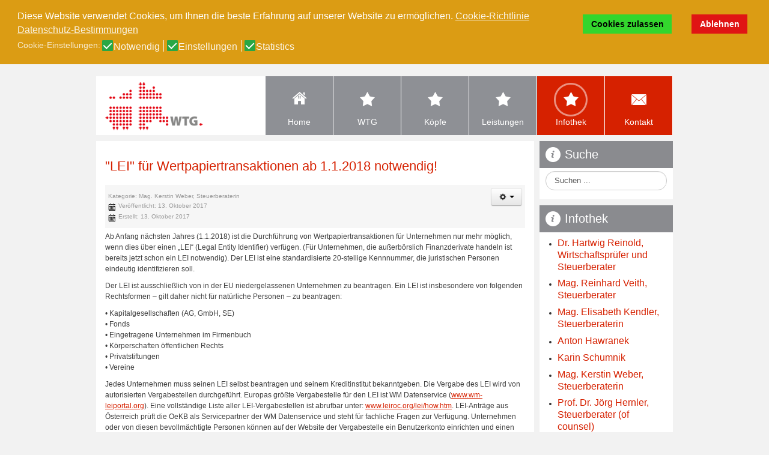

--- FILE ---
content_type: text/html; charset=utf-8
request_url: https://www.wtg.at/infothek/225-lei-f%EF%BF%BD%EF%BF%BDr-wertpapiertransaktionen-ab-1-1-2018-notwendig.html
body_size: 10455
content:
<!DOCTYPE html>
<!-- jsn_metro_pro 2.1.3 -->
<html prefix="og: http://ogp.me/ns#" lang="" dir="ltr">
<head><!--jsn_metro_pro--><!--JMG Disable Google Font 5.1.20--><!--20 js sources localized--><!--23 CSS sources localized-->
	<base href="https://www.wtg.at/infothek/225-lei-f%EF%BF%BD%EF%BF%BDr-wertpapiertransaktionen-ab-1-1-2018-notwendig.html"/>
	<meta http-equiv="content-type" content="text/html; charset=utf-8"/>
	<meta name="keywords" content="WTG Steuerberatung. Wirtschaftstreuhand, Lohnverrechnung, Buchführung, Bilanzierung, Dr. Hartwig Reinold, Mag. Reinhard Veith, ag.(FH) Rainer Kuselbauer"/>
	<meta name="author" content="Jürgen Reinold"/>
	<meta name="description" content="WTG Steuerberatung.  Lohnverrechnung, Buchführung, Bilanzierung. Schwerpunkte unserer Beratung liegen in der Rechtsformwahl, steuerliche Optimierungen, Unternehmenswertanalysen und Berechnungen, Beratung und Betreuung in Gesellschaftsrechts- und (grenzüberschreitenden) Steuerfragen, 
Arbeitsrecht, Vermögens- und Immobilienveranlagungen, Umgründungsrecht. Dr. Hartwig Reinold, Mag. Reinhard Veith, ag.(FH) Rainer Kuselbauer. Am Modenapark 10, 1030 Wien."/>
	<meta name="generator" content="Joomla! - Open Source Content Management"/>
	<title>WTG Steuerberatung,  Am Modenapark 10, 1030 Wien - &quot;LEI&quot; für Wertpapiertransaktionen ab 1.1.2018 notwendig!</title>
	<link href="/images/logos/favicon.ico" rel="shortcut icon" type="image/vnd.microsoft.icon"/>
	<link href="https://www.wtg.at/component/search/?Itemid=1047&amp;catid=225&amp;id=225&amp;format=opensearch" rel="search" title="Suchen WTG Steuerberatung,  Am Modenapark 10, 1030 Wien" type="application/opensearchdescription+xml"/>
	<link href="https://cdnjs.cloudflare.com/ajax/libs/simple-line-icons/2.4.1/css/simple-line-icons.min.css" rel="stylesheet" type="text/css"/>
	<link href="/components/com_k2/css/k2.css?v=2.15" rel="stylesheet" type="text/css"/>
	<link href="/media/com_phocadownload/css/main/phocadownload.css" rel="stylesheet" type="text/css"/>
	<link href="/media/plg_content_phocadownload/css/phocadownload.css" rel="stylesheet" type="text/css"/>
	<link href="/components/com_imageshow/assets/css/style.css" rel="stylesheet" type="text/css"/>
	<link href="/media/jui/css/bootstrap.min.css?942e91d18a884fd4c0baf30649e58739" rel="stylesheet" type="text/css"/>
	<link href="/media/jui/css/bootstrap-responsive.min.css?942e91d18a884fd4c0baf30649e58739" rel="stylesheet" type="text/css"/>
	<link href="/media/jui/css/bootstrap-extended.css?942e91d18a884fd4c0baf30649e58739" rel="stylesheet" type="text/css"/>
	<link href="/plugins/system/jsntplframework/assets/3rd-party/bootstrap/css/bootstrap-frontend.min.css" rel="stylesheet" type="text/css"/>
	<link href="/plugins/system/jsntplframework/assets/3rd-party/bootstrap/css/bootstrap-responsive-frontend.min.css" rel="stylesheet" type="text/css"/>
	<link href="/templates/system/css/system.css" rel="stylesheet" type="text/css"/>
	<link href="/templates/system/css/general.css" rel="stylesheet" type="text/css"/>
	<link href="/templates/jsn_metro_pro/css/template.css" rel="stylesheet" type="text/css"/>
	<link href="/templates/jsn_metro_pro/css/template_pro.css" rel="stylesheet" type="text/css"/>
	<link href="/templates/jsn_metro_pro/css/colors/white.css" rel="stylesheet" type="text/css"/>
	<link href="/templates/jsn_metro_pro/css/styles/custom.css" rel="stylesheet" type="text/css"/>
	<link href="/templates/jsn_metro_pro/css/layouts/jsn_mobile.css" rel="stylesheet" type="text/css"/>
	<link href="/templates/jsn_metro_pro/css/custom.css" rel="stylesheet" type="text/css"/>
	<link href="/templates/jsn_metro_pro/css/ynet.css" rel="stylesheet" type="text/css"/>
	<link href="/media/system/css/modal.css?942e91d18a884fd4c0baf30649e58739" rel="stylesheet" type="text/css"/>
	<link href="/plugins/system/gdpr/assets/css/cookieconsent.min.css" rel="stylesheet" type="text/css"/>
	<link href="/plugins/system/gdpr/assets/css/jquery.fancybox.min.css" rel="stylesheet" type="text/css"/>
	<style type="text/css">div.jsn-modulecontainer ul.menu-mainmenu ul,div.jsn-modulecontainer ul.menu-mainmenu ul li{width:205px}div.jsn-modulecontainer ul.menu-mainmenu ul ul{margin-left:206px;margin-left:205px\9 }div.jsn-modulecontainer ul.menu-mainmenu li.jsn-submenu-flipback ul ul{right:206px}#jsn-pos-toolbar div.jsn-modulecontainer ul.menu-mainmenu ul ul{margin-right:206px;margin-right:205px\9 ;margin-left:auto}div.jsn-modulecontainer ul.menu-sidemenu ul,div.jsn-modulecontainer ul.menu-sidemenu ul li{width:200px}div.jsn-modulecontainer ul.menu-sidemenu li ul{right:-201px;right:-200px\9 }body.jsn-direction-rtl div.jsn-modulecontainer ul.menu-sidemenu li ul{left:-201px;left:-200px\9 ;right:auto}div.jsn-modulecontainer ul.menu-sidemenu ul ul{margin-left:201px;margin-left:200px\9 }div.cc-window.cc-floating{max-width:24em}@media (max-width:639px){div.cc-window.cc-floating:not(.cc-center){max-width:none}}div.cc-window,span.cc-cookie-settings-toggler,span.cc-cookie-domains-toggler{font-size:16px}div.cc-revoke{font-size:16px}div.cc-settings-label,span.cc-cookie-settings-toggle{font-size:14px}div.cc-window.cc-banner{padding:1em 1.8em}div.cc-window.cc-floating{padding:2em 1.8em}input.cc-cookie-checkbox+span:before,input.cc-cookie-checkbox+span:after{border-radius:1px}div.cc-center,div.cc-floating,div.cc-checkbox-container,div.gdpr-fancybox-container div.fancybox-content,ul.cc-cookie-category-list li,fieldset.cc-service-list-title legend{border-radius:0}div.cc-window a.cc-btn,span.cc-cookie-settings-toggle{border-radius:0}</style>
	<script type="application/json" class="joomla-script-options new">{"csrf.token":"e47eb7334f9020ee2251fffcdb24075d","system.paths":{"root":"","base":""}}</script>
	<script src="/media/jui/js/jquery.min.js?942e91d18a884fd4c0baf30649e58739" type="text/javascript"></script>
	<script src="/media/jui/js/jquery-noconflict.js?942e91d18a884fd4c0baf30649e58739" type="text/javascript"></script>
	<script src="/media/jui/js/jquery-migrate.min.js?942e91d18a884fd4c0baf30649e58739" type="text/javascript"></script>
	<script src="/media/k2/assets/js/k2.frontend.js?v=2.15&sitepath=/" type="text/javascript"></script>
	<script src="/media/jui/js/bootstrap.min.js?942e91d18a884fd4c0baf30649e58739" type="text/javascript"></script>
	<script src="/media/system/js/caption.js?942e91d18a884fd4c0baf30649e58739" type="text/javascript"></script>
	<script src="/media/system/js/mootools-core.js?942e91d18a884fd4c0baf30649e58739" type="text/javascript"></script>
	<script src="/media/system/js/core.js?942e91d18a884fd4c0baf30649e58739" type="text/javascript"></script>
	<script src="/media/system/js/mootools-more.js?942e91d18a884fd4c0baf30649e58739" type="text/javascript"></script>
	<script src="/plugins/system/jsntplframework/assets/joomlashine/js/noconflict.js" type="text/javascript"></script>
	<script src="/plugins/system/jsntplframework/assets/joomlashine/js/utils.js" type="text/javascript"></script>
	<script src="/templates/jsn_metro_pro/js/jsn_template.js" type="text/javascript"></script>
	<script src="/media/system/js/modal.js?942e91d18a884fd4c0baf30649e58739" type="text/javascript"></script>
	<script src="/plugins/system/gdpr/assets/js/jquery.fancybox.min.js" type="text/javascript" defer="defer"></script>
	<script src="/plugins/system/gdpr/assets/js/cookieconsent.min.js" type="text/javascript" defer="defer"></script>
	<script src="/plugins/system/gdpr/assets/js/init.js" type="text/javascript" defer="defer"></script>
	<script type="text/javascript">jQuery(function($){$(".dropdown-toggle").dropdown();});jQuery(window).on('load',function(){new JCaption('img.caption');});JSNTemplate.initTemplate({templatePrefix:"jsn_metro_pro_",templatePath:"/templates/jsn_metro_pro",enableRTL:0,enableGotopLink:1,enableMobile:1,enableMobileMenuSticky:1,enableDesktopMenuSticky:1,responsiveLayout:["mobile"],mobileMenuEffect:"default"});jQuery(function($){SqueezeBox.initialize({});initSqueezeBox();$(document).on('subform-row-add',initSqueezeBox);function initSqueezeBox(event,container){SqueezeBox.assign($(container||document).find('a.modal').get(),{parse:'rel'});}});window.jModalClose=function(){SqueezeBox.close();};document.onreadystatechange=function(){if(document.readyState=='interactive'&&typeof tinyMCE!='undefined'&&tinyMCE){if(typeof window.jModalClose_no_tinyMCE==='undefined'){window.jModalClose_no_tinyMCE=typeof(jModalClose)=='function'?jModalClose:false;jModalClose=function(){if(window.jModalClose_no_tinyMCE)window.jModalClose_no_tinyMCE.apply(this,arguments);tinyMCE.activeEditor.windowManager.close();};}if(typeof window.SqueezeBoxClose_no_tinyMCE==='undefined'){if(typeof(SqueezeBox)=='undefined')SqueezeBox={};window.SqueezeBoxClose_no_tinyMCE=typeof(SqueezeBox.close)=='function'?SqueezeBox.close:false;SqueezeBox.close=function(){if(window.SqueezeBoxClose_no_tinyMCE)window.SqueezeBoxClose_no_tinyMCE.apply(this,arguments);tinyMCE.activeEditor.windowManager.close();};}}};var gdprConfigurationOptions={complianceType:'opt-in',cookieConsentLifetime:365,cookieConsentSamesitePolicy:'',cookieConsentSecure:0,disableFirstReload:0,blockJoomlaSessionCookie:1,blockExternalCookiesDomains:0,externalAdvancedBlockingModeCustomAttribute:'',allowedCookies:'',blockCookieDefine:1,autoAcceptOnNextPage:0,revokable:1,lawByCountry:0,checkboxLawByCountry:0,blockPrivacyPolicy:0,cacheGeolocationCountry:1,countryAcceptReloadTimeout:1000,usaCCPARegions:null,countryEnableReload:1,customHasLawCountries:[""],dismissOnScroll:0,dismissOnTimeout:0,containerSelector:'body',hideOnMobileDevices:0,autoFloatingOnMobile:0,autoFloatingOnMobileThreshold:800,autoRedirectOnDecline:0,autoRedirectOnDeclineLink:'',showReloadMsg:0,showReloadMsgText:'Voreinstellungen übernehmen und Seite neu laden...',showConsentID:0,defaultClosedToolbar:0,toolbarLayout:'basic',toolbarTheme:'block',toolbarButtonsTheme:'allow_first',revocableToolbarTheme:'basic',toolbarPosition:'bottom',toolbarCenterTheme:'compact',revokePosition:'revoke-top',toolbarPositionmentType:0,positionCenterSimpleBackdrop:0,positionCenterBlurEffect:1,preventPageScrolling:0,popupEffect:'fade',popupBackground:'#db9c14',popupText:'#ffffff',popupLink:'#ffffff',buttonBackground:'#33d62d',buttonBorder:'#33d62d',buttonText:'#000000',highlightOpacity:'100',highlightBackground:'#e01414',highlightBorder:'#e01414',highlightText:'#ffffff',highlightDismissBackground:'#333333',highlightDismissBorder:'#ffffff',highlightDismissText:'#ffffff',autocenterRevokableButton:0,hideRevokableButton:0,hideRevokableButtonOnscroll:0,customRevokableButton:0,customRevokableButtonAction:0,headerText:'Auf der Website verwendete Cookies!',messageText:'Diese Website verwendet Cookies, um Ihnen die beste Erfahrung auf unserer Website zu ermöglichen.',denyMessageEnabled:0,denyMessage:'<pre id=\"tw-target-text\" class=\"tw-data-text tw-text-large XcVN5d tw-ta\" dir=\"ltr\" data-placeholder=\"Übersetzung\"><span class=\"Y2IQFc\" lang=\"de\">Sie haben Cookies abgelehnt. Um das beste Erlebnis auf dieser Website zu gewährleisten, stimmen Sie bitte der Verwendung von Cookies zu.</span></pre>',placeholderBlockedResources:0,placeholderBlockedResourcesAction:'',placeholderBlockedResourcesText:'Sie müssen Cookies akzeptieren und die Seite neu laden, um diesen Inhalt anzuzeigen',placeholderIndividualBlockedResourcesText:'Sie müssen Cookies von {domain} akzeptieren und die Seite neu laden, um diesen Inhalt anzuzeigen',placeholderIndividualBlockedResourcesAction:0,placeholderOnpageUnlock:0,scriptsOnpageUnlock:0,autoDetectYoutubePoster:0,autoDetectYoutubePosterApikey:'AIzaSyAV_WIyYrUkFV1H8OKFYG8wIK8wVH9c82U',dismissText:'Ich habs!',allowText:'Cookies zulassen',denyText:'Ablehnen',cookiePolicyLinkText:'Cookie-Richtlinie',cookiePolicyLink:'https://holzbaumeister-kaernten.at/de/datenschutzerkl%C3%A4rung',cookiePolicyRevocableTabText:'Cookie-Richtlinie',cookiePolicyRevocableTabIcon:'text',cookiePolicyRevocableTabIconCustom:'',privacyPolicyLinkText:'Datenschutz-Bestimmungen',privacyPolicyLink:'https://holzbaumeister-kaernten.at/de/datenschutzerkl%C3%A4rung',googleCMPTemplate:0,enableGdprBulkConsent:0,displayBulkConsentDomains:0,bulkConsentDomains:[""],enableCustomScriptExecGeneric:0,customScriptExecGeneric:'',categoriesCheckboxTemplate:'cc-checkboxes-filled',toggleCookieSettings:0,toggleCookieSettingsLinkedView:0,toggleCookieSettingsButtonsArea:0,toggleCookieSettingsLinkedViewSefLink:'/component/gdpr/',toggleCookieSettingsText:'<span class="cc-cookie-settings-toggle">Settings <span class="cc-cookie-settings-toggler">&#x25EE</span></span>',toggleCookieSettingsButtonBackground:'#333333',toggleCookieSettingsButtonBorder:'#ffffff',toggleCookieSettingsButtonText:'#ffffff',showLinks:1,blankLinks:'_blank',autoOpenPrivacyPolicy:0,openAlwaysDeclined:1,cookieSettingsLabel:'Cookie-Einstellungen:',cookieSettingsDesc:'Wählen Sie aus, welche Art von Cookies Sie deaktivieren möchten, indem Sie auf die Kontrollkästchen klicken. Klicken Sie auf einen Kategorienamen, um weitere Informationen zu den verwendeten Cookies zu erhalten.',cookieCategory1Enable:1,cookieCategory1Name:'Notwendig',cookieCategory1Locked:0,cookieCategory2Enable:1,cookieCategory2Name:'Einstellungen',cookieCategory2Locked:0,cookieCategory3Enable:1,cookieCategory3Name:'Statistics',cookieCategory3Locked:0,cookieCategory4Enable:0,cookieCategory4Name:'Marketing',cookieCategory4Locked:0,cookieCategoriesDescriptions:{},alwaysReloadAfterCategoriesChange:0,preserveLockedCategories:0,declineButtonBehavior:'hard',blockCheckedCategoriesByDefault:0,reloadOnfirstDeclineall:0,trackExistingCheckboxSelectors:'',trackExistingCheckboxConsentLogsFormfields:'name,email,subject,message',allowallShowbutton:0,allowallText:'Allow all cookies',allowallButtonBackground:'#ffffff',allowallButtonBorder:'#ffffff',allowallButtonText:'#000000',allowallButtonTimingAjax:'fast',includeAcceptButton:0,includeDenyButton:0,trackConsentDate:0,execCustomScriptsOnce:1,optoutIndividualResources:0,blockIndividualResourcesServerside:0,disableSwitchersOptoutCategory:0,autoAcceptCategories:0,allowallIndividualResources:1,blockLocalStorage:0,blockSessionStorage:0,externalAdvancedBlockingModeTags:'iframe,script,img,source,link',enableCustomScriptExecCategory1:0,customScriptExecCategory1:'',enableCustomScriptExecCategory2:0,customScriptExecCategory2:'',enableCustomScriptExecCategory3:0,customScriptExecCategory3:'',enableCustomScriptExecCategory4:0,customScriptExecCategory4:'',enableCustomDeclineScriptExecCategory1:0,customScriptDeclineExecCategory1:'',enableCustomDeclineScriptExecCategory2:0,customScriptDeclineExecCategory2:'',enableCustomDeclineScriptExecCategory3:0,customScriptDeclineExecCategory3:'',enableCustomDeclineScriptExecCategory4:0,customScriptDeclineExecCategory4:'',enableCMPPreferences:0,enableGTMEventsPreferences:0,enableCMPStatistics:0,enableGTMEventsStatistics:0,enableCMPAds:0,enableUETAds:0,enableGTMEventsAds:0,debugMode:0};var gdpr_ajax_livesite='https://www.wtg.at/';var gdpr_enable_log_cookie_consent=1;var gdprUseCookieCategories=1;var gdpr_ajaxendpoint_cookie_category_desc='https://www.wtg.at/index.php?option=com_gdpr&task=user.getCookieCategoryDescription&format=raw';var gdprCookieCategoryDisabled4=1;var gdprJSessCook='81f30cf708470b974874c8a96a6bcdb2';var gdprJSessVal='91ed9obfct2h0bme7i9n4in42n';var gdprJAdminSessCook='4f208e87dbf1f6ded475ec7a7c8dea87';var gdprPropagateCategoriesSession=1;var gdprAlwaysPropagateCategoriesSession=1;var gdprAlwaysCheckCategoriesSession=0;var gdprFancyboxWidth=700;var gdprFancyboxHeight=800;var gdprCloseText='Schließen';var gdprUseFancyboxLinks=1;</script>
	<meta name="viewport" content="width=device-width, initial-scale=1.0, maximum-scale=2.0"/>

	<!-- html5.js and respond.min.js for IE less than 9 -->
	<!--[if lt IE 9]>
		<script src="http://html5shim.googlecode.com/svn/trunk/html5.js"></script>
		<script src="/plugins/system/jsntplframework/assets/3rd-party/respond/respond.min.js"></script>
	<![endif]-->

	<link rel="stylesheet" href="/templates/jsn_metro_pro/css/metrojs.css" type="text/css"/>
	<script src="/templates/jsn_metro_pro/js/metrojs.min.js" type="text/javascript"></script>
	<!-- Global site tag (gtag.js) - Google Analytics -->
<script async src="https://www.googletagmanager.com/gtag/js?id=UA-119481798-1"></script>
<script>window.dataLayer=window.dataLayer||[];function gtag(){dataLayer.push(arguments);}gtag('js',new Date());gtag('config','UA-119481798-1');</script></head>
<body id="jsn-master" class="jsn-textstyle-custom jsn-color-white jsn-direction-ltr jsn-responsive jsn-mobile jsn-joomla-30  jsn-com-content jsn-view-article jsn-itemid-1047">
	<a id="top"></a>
		<div id="jsn-page">
			<div id="jsn-header">
			<div id="jsn-header-top">
				<div id="jsn-headerright" class="pull-right">
									</div>
				<div class="clearbreak"></div>
			</div>
			<div id="jsn-header-bottom">
				<div id="jsn-header-bottom-inner">
					<div id="jsn-logo" class="pull-left">
					<a href="/index.php" title=""><img src="/images/logos/wtg_logo_200.png" alt="" id="jsn-logo-mobile"/><img src="/images/logos/wtg_logo_200.png" alt="" id="jsn-logo-desktop"/></a>					</div>
					<div id="jsn-menu">
										
													<div id="jsn-pos-mainmenu">
								<div class=" jsn-modulecontainer"><div class="jsn-modulecontainer_inner"><div class="jsn-modulecontent"><span id="jsn-menu-toggle-parent" class="jsn-menu-toggle"><i class="fa fa-navicon"></i></span>
<ul class="menu-mainmenu menu-iconmenu">
	<li class="jsn-menu-mobile-control"><span class="close-menu"><i class="fa fa-times"></i></span></li> 
	<li class="first jsn-icon-home"><a class="clearfix" href="/" title="Starten Sie hier...">
	 <i class="jsn-icon-home "></i>	<span>
		<span class="jsn-menutitle">Home</span><span class="jsn-menudescription">Starten Sie hier...</span>	</span>
</a></li><li class="parent jsn-icon-star"><a class="clearfix" href="/wtg.html" title="WTG-Die Gruppe">
	 <i class="jsn-icon-star "></i>	<span>
		<span class="jsn-menutitle">WTG</span><span class="jsn-menudescription">WTG-Die Gruppe</span>	</span>
</a><span class="jsn-menu-toggle"></span><ul><li class="first"><a class="clearfix" href="/wtg/philosophie.html">
		<span>
		<span class="jsn-menutitle">Philosophie</span>	</span>
</a></li><li class=""><a class="clearfix" href="/wtg/standort.html">
		<span>
		<span class="jsn-menutitle">Standort</span>	</span>
</a></li><li class=""><a class="clearfix" href="/wtg/impressionen.html">
		<span>
		<span class="jsn-menutitle">Impressionen</span>	</span>
</a></li><li class="last"><a class="clearfix" href="/wtg/wts-global.html">
		<span>
		<span class="jsn-menutitle">WTS Global</span>	</span>
</a></li></ul></li><li class="jsn-icon-star"><a class="clearfix" href="/köpfe.html" title="WTG-Partner">
	 <i class="jsn-icon-star "></i>	<span>
		<span class="jsn-menutitle">Köpfe</span><span class="jsn-menudescription">WTG-Partner</span>	</span>
</a></li><li class="parent jsn-icon-star"><a class="clearfix" href="/leistungen.html" title="WTG-Leistungsübersicht">
	 <i class="jsn-icon-star "></i>	<span>
		<span class="jsn-menutitle">Leistungen</span><span class="jsn-menudescription">WTG-Leistungsübersicht</span>	</span>
</a><span class="jsn-menu-toggle"></span><ul><li class="first"><a class="clearfix" href="/leistungen/branchenschwerpunkte.html">
		<span>
		<span class="jsn-menutitle">Branchenschwerpunkte</span>	</span>
</a></li><li class=""><a class="clearfix" href="/leistungen/beratungsschwerpunkte.html">
		<span>
		<span class="jsn-menutitle">Beratungsschwerpunkte</span>	</span>
</a></li><li class=""><a class="clearfix" href="/leistungen/global-expatriate-services.html">
		<span>
		<span class="jsn-menutitle">Global Expatriate Services</span>	</span>
</a></li><li class=""><a class="clearfix" href="/leistungen/private-clients-services.html">
		<span>
		<span class="jsn-menutitle">Private Clients Services</span>	</span>
</a></li><li class=""><a class="clearfix" href="/leistungen/real-estate-services.html">
		<span>
		<span class="jsn-menutitle">Real Estate Services</span>	</span>
</a></li><li class=""><a class="clearfix" href="/leistungen/international-tax-services.html">
		<span>
		<span class="jsn-menutitle">International Tax Services</span>	</span>
</a></li><li class=""><a class="clearfix" href="/leistungen/value-added-tax-services.html">
		<span>
		<span class="jsn-menutitle">Value Added Tax Services</span>	</span>
</a></li><li class="last"><a class="clearfix" href="/leistungen/interim-management.html">
		<span>
		<span class="jsn-menutitle">Interim Management</span>	</span>
</a></li></ul></li><li class="current active parent jsn-icon-star"><a class="current clearfix" href="/infothek.html" title="WTG - Infothek">
	 <i class="jsn-icon-star "></i>	<span>
		<span class="jsn-menutitle">Infothek</span><span class="jsn-menudescription">WTG - Infothek</span>	</span>
</a><span class="jsn-menu-toggle"></span><ul><li class="first"><a class="clearfix" href="/infothek/aktuelles-news.html">
		<span>
		<span class="jsn-menutitle">Aktuelles/News</span>	</span>
</a></li><li class="last"><a class="clearfix" href="/infothek/klientenrundschreiben-leitfaeden.html">
		<span>
		<span class="jsn-menutitle">Klientenrundschreiben/Leitfäden</span>	</span>
</a></li></ul></li><li class="parent jsn-icon-mail"><a class="clearfix" href="/kontakt.html" title="Kontaktinfos">
	 <i class="jsn-icon-mail "></i>	<span>
		<span class="jsn-menutitle">Kontakt</span><span class="jsn-menudescription">Kontaktinfos</span>	</span>
</a><span class="jsn-menu-toggle"></span><ul><li class="first"><a class="clearfix" href="/kontakt/kontakt.html">
		<span>
		<span class="jsn-menutitle">Kontakt</span>	</span>
</a></li><li class=""><a class="clearfix" href="/kontakt/anfahrt.html">
		<span>
		<span class="jsn-menutitle">Anfahrt</span>	</span>
</a></li><li class=""><a class="clearfix" href="/kontakt/impressum.html">
		<span>
		<span class="jsn-menutitle">Impressum</span>	</span>
</a></li><li class=""><a class="clearfix" href="/kontakt/disclaimer.html">
		<span>
		<span class="jsn-menutitle">Disclaimer</span>	</span>
</a></li><li class=""><a class="clearfix" href="/kontakt/sitemap.html">
		<span>
		<span class="jsn-menutitle">Sitemap</span>	</span>
</a></li><li class="last"><a class="clearfix" href="/kontakt/datenschutz.html">
		<span>
		<span class="jsn-menutitle">Datenschutz</span>	</span>
</a></li></ul></li></ul><div class="clearbreak"></div></div></div></div>
															</div>
												
													<span id="jsn-desktopswitch">
								<a href="#" onclick="javascript: JSNUtils.setTemplateAttribute('jsn_metro_pro_','mobile','no'); return false;"></a>
							</span>
							<span id="jsn-mobileswitch">
								<a href="#" onclick="javascript: JSNUtils.setTemplateAttribute('jsn_metro_pro_','mobile','yes'); return false;"></a>
							</span>
																</div></div>

			</div>
		</div>
		<div class="clearbreak"></div>
		<div id="jsn-body">
			<div id="jsn-body-inner">
								<div id="jsn-content" class="jsn-hasright ">
						<div id="jsn-content_inner" class="row-fluid">
							
							<div id="jsn-maincontent" class="span9 order1 ">
								<div id="jsn-maincontent_inner">
								<div id="jsn-centercol">
									<div id="jsn-centercol_inner">
													
				
										<div id="jsn-mainbody-content" class=" jsn-hasmainbody  row-fluid">
															<div id="mainbody-content-inner" class="span12 order1 ">
																<div id="jsn-mainbody">
									<div id="system-message-container">
	</div>

									<div class="item-page" itemscope itemtype="http://schema.org/Article">	
	<meta itemscope itemprop="mainEntityOfPage" itemType="https://schema.org/WebPage" itemid="https://google.com/article" content=""/>
	<meta itemprop="inLanguage" content="de-DE"/>
				<div class="page-header">
		<h2 itemprop="headline">
												<a href="/infothek/128-mag-kerstin-weber/225-lei-für-wertpapiertransaktionen-ab-1-1-2018-notwendig.html" itemprop="url"> &quot;LEI&quot; für Wertpapiertransaktionen ab 1.1.2018 notwendig!</a>
									</h2>
							</div>
			<div class="jsn-article-toolbar">
					<div class="article-info muted full-left">
				<dl class="article-info">
				<dt class="article-info-term">Details</dt>

																	<dd class="category-name">
																			Kategorie: <span itemprop="genre">Mag. Kerstin Weber, Steuerberaterin</span>											</dd>
				
									<dd class="published">
						<i class="icon-calendar"></i>
						<time datetime="2017-10-13T09:26:55+00:00" itemprop="datePublished">
							Veröffentlicht: 13. Oktober 2017						</time>
					</dd>
				
																				<dd class="create">
							<i class="icon-calendar"></i>
							<time datetime="2017-10-13T09:26:55+00:00" itemprop="dateCreated">
								Erstellt: 13. Oktober 2017							</time>
						</dd>
					
													</dl>
			</div>
											<div class="btn-group pull-right"> 
					<a class="btn dropdown-toggle" data-toggle="dropdown" href="#" role="button"> <i class="icon-cog"></i> <span class="caret"></span></a>
					<ul class="dropdown-menu">
												<li><i class="print-icon"></i><a href="/infothek/128-mag-kerstin-weber/225-lei-für-wertpapiertransaktionen-ab-1-1-2018-notwendig.html?tmpl=component&amp;print=1&amp;layout=default" title="Eintrag ausdrucken < &quot;LEI&quot; für Wertpapiertransaktionen ab 1.1.2018 notwendig! >" onclick="window.open(this.href,'win2','status=no,toolbar=no,scrollbars=yes,titlebar=no,menubar=no,resizable=yes,width=640,height=480,directories=no,location=no'); return false;" rel="nofollow">			<span class="icon-print" aria-hidden="true"></span>
		Drucken	</a> </li>
																		<li> <i class="email-icon"></i> <a href="/component/mailto/?tmpl=component&amp;template=jsn_metro_pro&amp;link=eaf82da21357573bf23c118242a8c682a8fffe7a" title="Link einem Freund via E-Mail senden" onclick="window.open(this.href,'win2','width=400,height=450,menubar=yes,resizable=yes'); return false;" rel="nofollow">			<span class="icon-envelope" aria-hidden="true"></span>
		E-Mail	</a> </li>
																	</ul>
				</div>
							<div class="clearbreak"></div>
	</div>
		
		
								<div itemprop="articleBody">
		<div id="id_59e085ed2b54e1421669169" class="text_exposed_root text_exposed">
<p>Ab Anfang nächsten Jahres (1.1.2018) ist die Durchführung von Wertpapiertransaktionen für Unternehmen nur mehr möglich, wenn dies über einen „LEI“ (Legal Entity Identifier) verfügen. (Für Unternehmen, die außerbörslich Finanzderivate handeln ist bereits jetzt schon ein LEI notwendig). Der LEI ist eine standardisierte 20-stellige Kennnummer, die juristischen Personen eindeutig identifizieren soll.</p>
<p>Der LEI ist ausschließl<span class="text_exposed_show">ich von in der EU niedergelassenen Unternehmen zu beantragen. Ein LEI ist insbesondere von folgenden Rechtsformen – gilt daher nicht für natürliche Personen – zu beantragen:</span></p>
<div class="text_exposed_show">
<p>• Kapitalgesellschaften (AG, GmbH, SE)<br/>• Fonds<br/>• Eingetragene Unternehmen im Firmenbuch<br/>• Körperschaften öffentlichen Rechts<br/>• Privatstiftungen<br/>• Vereine</p>
<p>Jedes Unternehmen muss seinen LEI selbst beantragen und seinem Kreditinstitut bekanntgeben. Die Vergabe des LEI wird von autorisierten Vergabestellen durchgeführt. Europas größte Vergabestelle für den LEI ist WM Datenservice (<a href="http://www.wm-leiportal.org/" target="_blank" rel="noopener noreferrer" data-ft="{&quot;tn&quot;:&quot;-U&quot;}" data-lynx-uri="https://l.facebook.com/l.php?u=http%3A%2F%2Fwww.wm-leiportal.org%2F&amp;h=[base64]" data-lynx-mode="hover"><span style="text-decoration: underline;">www.wm-leiportal.org</span></a>). Eine vollständige Liste aller LEI-Vergabestellen ist abrufbar unter: <a href="https://l.facebook.com/l.php?u=http%3A%2F%2Fwww.leiroc.org%2Flei%2Fhow.htm&amp;h=[base64]" target="_blank" rel="noopener noreferrer" data-ft="{&quot;tn&quot;:&quot;-U&quot;}" data-lynx-mode="hover"><span style="text-decoration: underline;">www.leiroc.org/lei/how.htm</span></a>. LEI-Anträge aus Österreich prüft die OeKB als Servicepartner der WM Datenservice und steht für fachliche Fragen zur Verfügung. Unternehmen oder von diesen bevollmächtigte Personen können auf der Website der Vergabestelle ein Benutzerkonto einrichten und einen LEI online beantragen. Die Kosten der Erstbeantragung belaufen sich auf 100,- EUR; nach einem Jahr ist ein Verlängerungsantrag zu stellen, der 80,- EUR kostet.</p>
<p>Um ab 1.1.2018 uneingeschränkt Wertpapier-Transaktionen abwickeln zu können, sollte rechtzeitig ein LEI beantragt werden. WTG verfügt bereits über einen LEI-Zugang bei einer Vergabestelle. Gerne können wir Sei bei der Beantragung einer LEI-Nummer untersützen.</p>
<p>Autorin: Mag. Kerstin Weber, <span id="cloakaef5316268a23cd68eb0e98be59a9cc4"><span id="cloak0a27e076306f84dafcc52e616d9135d6">Diese E-Mail-Adresse ist vor Spambots geschützt! Zur Anzeige muss JavaScript eingeschaltet sein!</span><script type='text/javascript'>document.getElementById('cloak0a27e076306f84dafcc52e616d9135d6').innerHTML='';var prefix='ma'+'il'+'to';var path='hr'+'ef'+'=';var addy0a27e076306f84dafcc52e616d9135d6='kerstin.weber'+'@';addy0a27e076306f84dafcc52e616d9135d6=addy0a27e076306f84dafcc52e616d9135d6+'wtg'+'.'+'at';var addy_text0a27e076306f84dafcc52e616d9135d6='<span style="text-decoration: underline;">kerstin.weber'+'@'+'wtg'+'.'+'at</span>';document.getElementById('cloak0a27e076306f84dafcc52e616d9135d6').innerHTML+='<a '+path+'\''+prefix+':'+addy0a27e076306f84dafcc52e616d9135d6+'\'>'+addy_text0a27e076306f84dafcc52e616d9135d6+'<\/a>';</script></span></p>
<p>Oktober 2017</p>
<p>&nbsp;</p>
</div>
</div> 	</div>

	
					</div>


								</div>
															</div>
												</div>


													</div>
								</div>
								</div>
							</div>

									<div id="jsn-rightsidecontent" class="span3 order2 ">
								<div id="jsn-rightsidecontent_inner">
									<div id="jsn-pos-right">
										<div class="box-2 box-white jsn-icon-info jsn-modulecontainer"><div class="jsn-modulecontainer_inner"><h3 class="jsn-moduletitle"><span class="jsn-moduleicon">Suche</span></h3><div class="jsn-modulecontent">	<div class="searchbox-2 box-white jsn-icon-info">
		<form action="/infothek.html" method="post" class="form-inline">
			<label for="mod-search-searchword" class="element-invisible">Suchen ...</label> <input name="searchword" id="mod-search-searchword" maxlength="200" class="inputbox search-query" type="text" size="20" value="Suchen ..." onblur="if (this.value=='') this.value='Suchen ...';" onfocus="if (this.value=='Suchen ...') this.value='';"/>			<input type="hidden" name="task" value="search"/>
			<input type="hidden" name="option" value="com_search"/>
			<input type="hidden" name="Itemid" value="1047"/>
		</form>
	</div>

<div class="clearbreak"></div></div></div></div><div class="box-2 box-white jsn-icon-info jsn-modulecontainer"><div class="jsn-modulecontainer_inner"><h3 class="jsn-moduletitle"><span class="jsn-moduleicon">Infothek</span></h3><div class="jsn-modulecontent"><ul class="categories-modulebox-2 box-white jsn-icon-info mod-list">
	<li> 		<h5>
		<a href="/infothek/93-dr-hartwig-reinold.html">
		Dr. Hartwig Reinold, Wirtschaftsprüfer und Steuerberater					</a>
		</h5>

					</li>
	<li> 		<h5>
		<a href="/infothek/95-mag-reinhard-veith-stb.html">
		Mag. Reinhard Veith, Steuerberater					</a>
		</h5>

					</li>
	<li> 		<h5>
		<a href="/infothek/99-mag-elisabeth-kendler-steuerberaterin.html">
		Mag. Elisabeth Kendler, Steuerberaterin					</a>
		</h5>

					</li>
	<li> 		<h5>
		<a href="/infothek/101-anton-hawranek.html">
		Anton Hawranek					</a>
		</h5>

					</li>
	<li> 		<h5>
		<a href="/infothek/122-karin-schumnik.html">
		Karin Schumnik					</a>
		</h5>

					</li>
	<li> 		<h5>
		<a href="/infothek/128-mag-kerstin-weber.html">
		Mag. Kerstin Weber, Steuerberaterin					</a>
		</h5>

					</li>
	<li> 		<h5>
		<a href="/infothek/98-prof-dr-jörg-hernler,-steuerberater-of-counsel.html">
		Prof. Dr. Jörg Hernler, Steuerberater (of counsel)					</a>
		</h5>

					</li>
</ul>
<div class="clearbreak"></div></div></div></div><div class="box-2 box-white jsn-icon-info jsn-modulecontainer"><div class="jsn-modulecontainer_inner"><h3 class="jsn-moduletitle"><span class="jsn-moduleicon">Kontakt</span></h3><div class="jsn-modulecontent">
<div class="jsn-mod-custom">
	<p><strong>WTG Steuerberatungsgesellschaft m.b.H.</strong><br/>Am Modenapark 10/7-8<strong><br/>1030 Wien<br/><strong><span id="cloak6a53b3966c35a44186377c06f06124c9">Diese E-Mail-Adresse ist vor Spambots geschützt! Zur Anzeige muss JavaScript eingeschaltet sein!</span><script type='text/javascript'>document.getElementById('cloak6a53b3966c35a44186377c06f06124c9').innerHTML='';var prefix='&#109;a'+'i&#108;'+'&#116;o';var path='hr'+'ef'+'=';var addy6a53b3966c35a44186377c06f06124c9='&#111;ff&#105;c&#101;'+'&#64;';addy6a53b3966c35a44186377c06f06124c9=addy6a53b3966c35a44186377c06f06124c9+'wtg'+'&#46;'+'&#97;t';var addy_text6a53b3966c35a44186377c06f06124c9='&#111;ff&#105;c&#101;'+'&#64;'+'wtg'+'&#46;'+'&#97;t';document.getElementById('cloak6a53b3966c35a44186377c06f06124c9').innerHTML+='<a '+path+'\''+prefix+':'+addy6a53b3966c35a44186377c06f06124c9+'\'>'+addy_text6a53b3966c35a44186377c06f06124c9+'<\/a>';</script></strong></strong></p></div><div class="clearbreak"></div></div></div></div>
									</div>
								</div>
							</div>
										</div>
					</div>
				</div>
		</div>
					<div id="jsn-footer">
			<div id="jsn-footer-inner">
				<div id="jsn-footermodules" class="jsn-modulescontainer jsn-modulescontainer1">
												<div id="jsn-pos-bottom" class="row-fluid">
								<div class=" jsn-modulecontainer span12"><div class="jsn-modulecontainer_inner"><div class="jsn-modulecontent">
<div class="jsn-mod-custom">
	<p>© 2018 WTG Steuerberatungsgesellschaft m.b.H., 1030 Wien, Am Modenapark 10/7-8, <span id="cloak03d90a0da24f2e6f93037b8708023154">Diese E-Mail-Adresse ist vor Spambots geschützt! Zur Anzeige muss JavaScript eingeschaltet sein!</span><script type='text/javascript'>document.getElementById('cloak03d90a0da24f2e6f93037b8708023154').innerHTML='';var prefix='&#109;a'+'i&#108;'+'&#116;o';var path='hr'+'ef'+'=';var addy03d90a0da24f2e6f93037b8708023154='&#111;ff&#105;c&#101;'+'&#64;';addy03d90a0da24f2e6f93037b8708023154=addy03d90a0da24f2e6f93037b8708023154+'wtg'+'&#46;'+'&#97;t';var addy_text03d90a0da24f2e6f93037b8708023154='&#111;ff&#105;c&#101;'+'&#64;'+'wtg'+'&#46;'+'&#97;t';document.getElementById('cloak03d90a0da24f2e6f93037b8708023154').innerHTML+='<a '+path+'\''+prefix+':'+addy03d90a0da24f2e6f93037b8708023154+'\'>'+addy_text03d90a0da24f2e6f93037b8708023154+'<\/a>';</script><br/><br/><br/>powered by<a href="http://www.ynet.at/" target="_blank" rel="noopener"> ynet.at</a> I marketing I werbung I internet</p></div><div class="clearbreak"></div></div></div></div>
							</div>
									</div>
			</div>
		</div>
			</div>
			<a id="jsn-gotoplink" href="https://www.wtg.at/infothek/225-lei-f%EF%BF%BD%EF%BF%BDr-wertpapiertransaktionen-ab-1-1-2018-notwendig.html#top">
			<span>Go to top</span>
		</a>
	
</body>
</html>


--- FILE ---
content_type: text/css
request_url: https://www.wtg.at/templates/jsn_metro_pro/css/colors/white.css
body_size: 1605
content:
/**
* @author    JoomlaShine.com http://www.joomlashine.com
* @copyright Copyright (C) 2008 - 2011 JoomlaShine.com. All rights reserved.
* @license   JoomlaShine.com Proprietary License
*/
/* ============================== DEFAULT HTML ============================== */
h1,
h2,
h3,
h4,
h5,
h6,
h3.jsn-moduletitle,
a {
	color: #d62100;
}
/* ============================== LAYOUT ============================== */
#jsn-master {
	background-color: #f2f2f2;
}
#jsn-header-bottom.jsn-menu-sticky {
	background: #000;
}
#jsn-pos-breadcrumbs {
    background: #FFF;
}
span.breadcrumbs a:hover{
	color: #d62100;
}
#jsn-mainbody {
	padding:15px;
}
#jsn-promo-inner {
	background:#FFF;
}
/* =============== LAYOUT - CONTENT BOTTOM AREA =============== */
/* =============== LAYOUT - FOOTER AREA =============== */
#jsn-gotoplink:hover {
	background-color: #d62100;
	color: #fff;
}
#jsn-footer {
	color: #666;
}
#jsn-footermodules a {
    color: #d62100;
}
#jsn-footermodules a:hover {
	color: #FFF;
	background:#d62100;
}
ul.menu-divmenu li {
	border-right-color: #fff;
}
/* ============================== TYPOGRAPHY ============================== */
/* =============== TYPOGRAPHY - LINK STYLES =============== */
/* ----- ACTION LINK ----- */
.link-action:hover {
	background-color: #d62100;
}
#jsn-content-top .link-action,
#jsn-content-bottom .link-action {
	color: #3D81C6;
}
#jsn-content-top .link-action:hover,
#jsn-content-bottom .link-action:hover {
	background-color: #ffa400;
	color: #FFF;
}
div.box-red .link-action,
div.box-blue .link-action,
div.box-green .link-action,
div.box-orange .link-action,
div.box-violet .link-action {
	color: #fff;
}
div.box-violet .link-action:hover,
div.box-orange .link-action:hover,
div.box-red .link-action:hover,
div.box-green .link-action:hover,
div.box-blue .link-action:hover,
div.box-violet a:hover,
div.box-orange a:hover,
div.box-red a:hover,
div.box-blue a:hover,
div.box-green a:hover  {
	background: #f6f6f6;
	color: #3D81C6;
	text-decoration: none;
}
/* =============== TYPOGRAPHY - TABLE STYLES =============== */
/* ----- COLOR HEADER TABLE ----- */
table.style-colorheader thead th {
	background-color: #ffa400;
}
table.style-colorheader thead th,
table.style-colorstripes tbody td,
table.style-colorstripes tbody th {
    border-right: 1px solid #FFBF4D;
}
/* ----- COLOR STRIPES TABLE ----- */
table.style-colorstripes thead th {
	background-color: #ffa400;
}
table.style-colorstripes thead th.highlight {
	background-color: #E59300;
}
table.style-colorstripes thead th,
table.style-colorstripes tbody tr,
table.style-colorstripes tbody td {
    border-bottom: 1px solid #FFBF4D;
    border-right: 1px solid #FFBF4D;
}
table.style-colorstripes tbody tr {
	background-color: #FFB633;
}
table.style-colorstripes tbody .highlight {
	background-color: #FFAD1A;
}
table.style-colorstripes tbody tr.odd {
	background-color: #FFAD1A;
}
table.style-colorstripes tbody tr.odd .highlight {
	background-color: #ffa400;
}
table.style-colorstripes tbody tr:hover th,
table.style-colorstripes tbody tr:hover td {
	background-color: #FFB838;
}
table.style-colorstripes tbody tr:hover .highlight {
	background-color: #FFAD1A;
}
table.style-colorstripes tfoot th,
table.style-colorstripes tfoot td {
	background-color: #E59300;
	border-left: none;
}
.sectiontableheader {
	background-color: #55C9E1;
}
/* ============================== MENU ============================== */
/* =============== MENU - TOP MENU =============== */
ul.menu-topmenu li a:hover {
	background-color: #4c98b0;
}
/* =============== MENU - MAIN MENU =============== */
/* ----- 1st LEVEL ----- */
#jsn-menu div.display-dropdown.jsn-modulecontainer .jsn-modulecontent,
div.jsn-modulecontainer ul.menu-mainmenu ul {
	background-color: #d62100;
}
div.jsn-modulecontainer ul.menu-mainmenu ul li a {
	color: #FFF;
}
div.jsn-modulecontainer ul.menu-mainmenu li a {
	color: #FFF;
}
/* ----- ACTIVE STATE ----- */
div.jsn-modulecontainer ul.menu-mainmenu ul li:hover,
div.jsn-modulecontainer ul.menu-mainmenu ul li.active {
	background-color: #d62100;
	padding: 0;
}
/*-------- COLOR STYLE -------*/
.menu-mainmenu.menu-iconmenu [class*="icon-"] > a > span {
	opacity:1 !important ;
}
.menu-mainmenu > li {
	background-color: #d62100 !important;
}
.menu-mainmenu > li:hover {
	background-color: #111 !important;
}
.menu-mainmenu > li:first-child {
	background-color: #8e9095 !important;
}
.menu-mainmenu > li:first-child:hover {
	background-color: #d62100 !important;
}
.menu-mainmenu > li:first-child + li {
	background-color: #8e9095 !important;
}
.menu-mainmenu > li:first-child + li:hover {
	background-color: #d62100 !important;
}
.menu-mainmenu > li:first-child + li + li {
	background-color: #8e9095 !important;
}
.menu-mainmenu > li:first-child + li + li:hover {
	background-color: #d62100 !important;
}
.menu-mainmenu > li:first-child + li + li + li {
	background-color: #8e9095 !important;
}
.menu-mainmenu > li:first-child + li + li + li:hover {
	background-color: #d62100 !important;
}
.menu-mainmenu > li:first-child + li + li + li + li {
	background-color: #8e9095 !important;
}
.menu-mainmenu > li:first-child + li + li + li + li:hover {
	background-color: #d62100 !important;
}
/*============================== COTENT TOP ==============================*/
#jsn-content-top div.jsn-modulecontainer div.jsn-modulecontainer_inner div div p a {
	background-color: #FFB633;
	border: 1px solid #FFBF4D;
}

#jsn-content-top div.jsn-modulecontainer div.jsn-modulecontainer_inner #content-user,
#jsn-content-top div.jsn-modulecontainer div.jsn-modulecontainer_inner #content-user:hover {
	background:#1e63a2;
	border:1px solid #1e63a2;
}
#jsn-content-top div.jsn-modulecontainer div.jsn-modulecontainer_inner #content-weather,
#jsn-content-top div.jsn-modulecontainer div.jsn-modulecontainer_inner #content-weather:hover {
	background:#7ea300;
	border:1px solid #7ea300;
}
#jsn-content-top div.jsn-modulecontainer div.jsn-modulecontainer_inner #content-setting,
#jsn-content-top div.jsn-modulecontainer div.jsn-modulecontainer_inner #content-setting:hover {
	background:#d62100;
	border:1px solid #d62100;
}
#jsn-content-top div.jsn-modulecontainer div.jsn-modulecontainer_inner #content-support,
#jsn-content-top div.jsn-modulecontainer div.jsn-modulecontainer_inner #content-support:hover {
	background:#d62100;
	border:1px solid #878786;
}
/* ============================== SITE TOOLS ============================== */
/* =============== SITE TOOLS - GENERAL PRESENTATION =============== */
/* ----- DROP DOWN ----- */
ul#jsn-sitetools-menu > li:hover,
ul#jsn-sitetools-menu li ul {
}
/* ============================== MODULE STYLES ============================== */
/* =============== MODULE STYLES - MODULE BOXES =============== */

/* ============================== JOOMLA! DEFAULT EXTENSIONS ============================== */
/* =============== JOOMLA! EXTENSIONS - MOD_SEARCH =============== */
#jsn-pos-top div.search input#mod_search_searchword {
	border: 1px solid #284D73;
}
/* =============== JOOMLA! EXTENSIONS - COM_CONTENT =============== */
/* ----- SECTION / CATEGORY BLOG LAYOUT ----- */
/* PAGE PAGINATION */
ul.jsn-pagination li.navigation-page span {
	background-color: #4786BE;
}
/* =============== IMAGESHOW =============== */
.jsn-gallery .galleria-info .galleria-info-text .galleria-info-title {
	color:#d62100 !important;
}
.jsn-gallery .galleria-info .galleria-info-text .galleria-info-description {
	color:#5d5d5d !important ;
}



--- FILE ---
content_type: text/css
request_url: https://www.wtg.at/templates/jsn_metro_pro/css/layouts/jsn_mobile.css
body_size: 7269
content:
/**
* @author    JoomlaShine.com http://www.joomlashine.com
* @copyright Copyright (C) 2008 - 2011 JoomlaShine.com. All rights reserved.
* @license   JoomlaShine.com Proprietary License
*/
/************************************************************************************
 mobile layout (240 - 960): common settings for both smartphone and tablet
 *************************************************************************************/
 @media only screen and (max-width: 960px), (max-device-width: 960px) {
 	body {
 		font-size: 14px !important;
 		-webkit-text-size-adjust: none;
 	}
 	img {
 		max-width: 100%;
 		height: auto;
 		width: auto\9; /* ie8 */
 	}
 	#jsn-master #jsn-page {
 		width: auto;
 		min-width: inherit;
 		overflow: hidden !important;
 		box-sizing: border-box;
 		-moz-box-sizing: border-box;
 		-webkit-box-sizing: border-box;
 	}
 	#jsn-header-top,
 	#jsn-header-bottom-inner,
 	#jsn-content,
 	#jsn-content-top-over,
 	#jsn-promo-inner,
 	#jsn-content-top,
 	#jsn-pos-content-top,
 	#jsn-pos-promo_inner,
 	#jsn-content-bottom-inner,
 	#jsn-footer-inner {
 		width: auto !important;
 		margin: 0 10px 10px;
 	}
 	#jsn-promo-inner {
 		margin-bottom: 0;
 	}
 	#jsn-header-top,
 	#jsn-header-bottom-inner,
 	#jsn-pos-content-top {
 		margin: 0;
 	}
 	div.jsn-modulecontainer {
 		margin-top: 10px;
 	}
 	/* =============== HEADER =============== */
 	#jsn-header-bottom.jsn-menu-sticky {
 		position: inherit;
 	}
 	#jsn-header-bottom.jsn-menu-sticky #jsn-header-bottom-inner {
 		width: auto;
 	}
 	#jsn-logo {
 		margin-bottom: 10px;
 		position: relative;
 		left: 10px;
 		float: none;
 	}
 	#jsn-logo #jsn-logo-mobile {
 		display: block;
 		margin: 0 auto;
 	}
 	#jsn-logo #jsn-logo-mobile + #jsn-logo-desktop {
 		display: none;
 	}
 	body.jsn-direction-rtl #jsn-logo {
 		left: auto;
 	}
 	#jsn-tool {
 		right: 0;
 		left: auto;
 	}
 	body.jsn-direction-rtl #jsn-tool {
 		right: auto;
 		left: 0;
 	}
 	/* =============== MAIN MENU =============== */
 	#jsn-menu {
 		background: #000;
 		width: 100%;
 		display: inline-block;
 	}
 	#jsn-menu.jsn-menu-sticky {
 		position: fixed;
 		top: 0;
 		width: 100%;
 		background: none;
 		background: #000;
 		left: 0 !important;
 	}
 	.jsn-menu-sticky ul#jsn-sitetools-menu > li > ul{
 		opacity: 0;
 	}
 	.jsn-menu-sticky ul#jsn-sitetools-menu > li.active > ul{
 		opacity: 1;
 	}
 	.jsn-menu-sticky ul#jsn-sitetools-menu ul{
 		margin-right: 0;
 	}
 	#jsn-pos-mainmenu,
 	body.jsn-direction-rtl #jsn-pos-mainmenu {
 		float: none;
 	}
 	body.jsn-direction-rtl #jsn-pos-mainmenu {
 		float: right;
 	}
 	#jsn-pos-mainmenu.jsn-hasMegamenu .jsn-modulecontainer {
	    display: block;
	}
 	body:not(.jsn-desktop-on-mobile) #jsn-pos-mainmenu.jsn-hasMegamenu .jsn-megamenu {
	    display: none;
	}

 	/* ----- MAIN TOGGLE ----- */
 	#jsn-menu .jsn-menu-toggle,
	#jsn-menu .jsn-menu-mobile-control {
 		cursor: pointer;
 		display: inline-block;
 		line-height: 1.1em;
 	}
 	ul:not(.jsn-menu-mobile-slide) .jsn-menu-mobile-control {
		display: none;
	}
 	#jsn-menu .jsn-modulecontent > .jsn-menu-toggle {
 		background: #191919 url(../../images/icons/icon-toggle.png) center center no-repeat;
 		height: 20px;
 		width: 20px;
 		padding: 17px;
 		color: transparent;
 	}
 	#jsn-menu .jsn-menu-toggle.active {
 		color: transparent;
 	}
 	#jsn-menu ul.jsn-menu-mobile:not(.jsn-menu-mobile-slide):not(.jsn-menu-mobile-push) {
 		position: absolute;
 		width: 100%;
 	}
 	#jsn-menu #jsn-pos-mainmenu ul.jsn-menu-mobile:not[class*="jsn-menu-mobile-"] {
 		left: 0;
 	}
 	#jsn-menu #jsn-pos-toolbar ul.jsn-menu-mobile:not[class*="jsn-menu-mobile-"] {
 		right: 0;
 	}
 	#jsn-menu .jsn-modulecontent > .jsn-menu-toggle + ul:not(.jsn-menu-mobile-left):not(.jsn-menu-mobile-right) {
 		display: none;
 	}
 	#jsn-menu .jsn-modulecontent > .jsn-menu-toggle + ul.jsn-menu-mobile:not(.jsn-menu-mobile-left):not(.jsn-menu-mobile-right) {
 		display: block;
 	}
 	#jsn-menu ul .jsn-menu-toggle + ul {
		display: none;
	}
	#jsn-menu ul .jsn-menu-toggle + ul.jsn-menu-mobile {
		display: block;
	}
	#jsn-menu .jsn-modulecontent > .jsn-menu-toggle + ul[class*="jsn-menu-mobile-"] {
		display: none; /* change visibility => display for sticky menu*/
		overflow: auto;
		height: 100%;
	}
	#jsn-menu .jsn-modulecontent > .jsn-menu-toggle + ul.jsn-menu-mobile[class*="jsn-menu-mobile-"] {
		display: block;
	}
 	#jsn-menu .jsn-modulecontainer.display-dropdown .jsn-modulecontainer_inner:hover h3.jsn-moduletitle {
 		background: none;
 	}
 	#jsn-menu div[class*="display-"][class*="icon-"].jsn-modulecontainer .jsn-modulecontainer_inner:hover h3.jsn-moduletitle span.jsn-moduleicon {
 		background-image: url(../../images/icons/icons-uni.png);
 	}
 	#jsn-menu div[class*="display-"][class*="icon-"].jsn-dropdown-active.jsn-modulecontainer .jsn-modulecontainer_inner:hover h3.jsn-moduletitle span.jsn-moduleicon {
 		background-image: url(../../images/icons/icons-uni-white.png);
 	}
 	#jsn-menu .jsn-modulecontainer[class*="display-"] .jsn-modulecontainer_inner h3.jsn-moduletitle {
 		font-size: 1.2em;
 		cursor: pointer;
 	}
 	#jsn-menu .jsn-modulecontainer.display-dropdown.jsn-dropdown-active .jsn-modulecontainer_inner h3.jsn-moduletitle {
 		color: #FFFFFF;
 	}
 	#jsn-menu div.display-dropdown.jsn-modulecontainer .jsn-modulecontainer_inner h3.jsn-moduletitle > span {
 		padding: 6px 10px 3px;
 	}
 	#jsn-menu #jsn-pos-mainmenu div.display-dropdown.jsn-modulecontainer .jsn-modulecontent {
 		left: 0;
 	}
 	body.jsn-direction-rtl #jsn-menu #jsn-pos-mainmenu div.display-dropdown.jsn-modulecontainer .jsn-modulecontent {
 		right: 0;
 		left: auto;
 	}
 	#jsn-menu .jsn-modulecontainer[class*="display-"] .jsn-modulecontainer_inner h3.jsn-moduletitle > span {
 		background: transparent;
 	}
 	#jsn-menu .jsn-modulecontainer .jsn-modulecontainer_inner h3.jsn-moduletitle,
 	#jsn-menu .jsn-modulecontainer .jsn-modulecontainer_inner:hover h3.jsn-moduletitle {
 		border: none;
 	}
 	body.jsn-color-red #jsn-menu .jsn-modulecontainer.display-dropdown.jsn-dropdown-active .jsn-modulecontainer_inner h3.jsn-moduletitle {
 		background: #8E0033;
 	}
 	body.jsn-color-green #jsn-menu .jsn-modulecontainer.display-dropdown.jsn-dropdown-active .jsn-modulecontainer_inner h3.jsn-moduletitle {
 		background: #4C7703;
 	}
 	body.jsn-color-blue #jsn-menu .jsn-modulecontainer.display-dropdown.jsn-dropdown-active .jsn-modulecontainer_inner h3.jsn-moduletitle {
 		background: #10477E;
 	}
 	body.jsn-color-image #jsn-menu .jsn-modulecontainer.display-dropdown.jsn-dropdown-active .jsn-modulecontainer_inner h3.jsn-moduletitle {
 		background: #006DBC;
 	}
 	body.jsn-color-white #jsn-menu .jsn-modulecontainer.display-dropdown.jsn-dropdown-active .jsn-modulecontainer_inner h3.jsn-moduletitle {
 		background: #41A5D3;
 	}
 	body.jsn-color-violet #jsn-menu .jsn-modulecontainer.display-dropdown.jsn-dropdown-active .jsn-modulecontainer_inner h3.jsn-moduletitle {
 		background: #65009A;
 	}
 	#jsn-menu div.display-dropdown.jsn-modulecontainer .jsn-modulecontent {
 		top: 54px;
 	}
 	#jsn-menu div.display-dropdown.jsn-modulecontainer .jsn-modulecontainer_inner .jsn-modulecontent {
 		visibility: visible;
 		display:none;
 		opacity: 0;
 	}
 	#jsn-menu div.display-dropdown.jsn-dropdown-active.jsn-modulecontainer .jsn-modulecontainer_inner .jsn-modulecontent {
 		display: block;
 		opacity: 1;
 	}
 	body.jsn-direction-rtl #jsn-menu #jsn-pos-mainmenu ul.jsn-menu-mobile {
 		right: 0;
 		left: auto;
 	}
 	body.jsn-direction-rtl #jsn-menu #jsn-pos-toolbar ul.jsn-menu-mobile {
 		left: 0;
 		right: auto;
 	}
 	body.jsn-direction-rtl #jsn-menu .jsn-menu-toggle + ul {
 		right: 0;
 	}
 	/* ----- LEVEL 1 ----- */
 	#jsn-menu div.jsn-modulecontainer ul.menu-mainmenu li {
 		float: none;
 		width: auto;
 	}
 	#jsn-menu div.jsn-modulecontainer ul.menu-mainmenu > li {
 		border-top: 1px solid #444;
 		border-bottom: 1px solid #111;
 		border-right: none;
 		border-left: none;
 		margin: 0;
 	}
 	#jsn-menu div.jsn-modulecontainer ul.menu-mainmenu > li > a,
 	#jsn-menu div.jsn-modulecontainer ul.menu-mainmenu > li > a:hover {
 		border: none;
 		background-color: #333;
 		color: #DDD;
 		text-decoration: none;
 		padding: 10px 12px;
 		background-size: 0 0;
 	}
 	div.jsn-modulecontainer ul.menu-mainmenu.menu-iconmenu > li > a {
 		margin: 0;
 	}
 	ul.menu-topmenu li {
 		float: none;
 	}
 	#jsn-menu #jsn-pos-toolbar div.jsn-modulecontainer ul.menu-mainmenu > li > a {
 		text-align: left;
 	}
 	body.jsn-direction-rtl #jsn-menu #jsn-pos-toolbar div.jsn-modulecontainer ul.menu-mainmenu > li > a {
 		text-align: right;
 	}
 	div.jsn-modulecontainer ul.menu-iconmenu > li > a > i[class*="fa-"]{
 		display: inline-block !important;
 		padding-right: 10px;
 		padding-top: 0;
 		height: auto !important;
 	}
 	div.jsn-modulecontainer ul.menu-mainmenu li > a > span{
 		display: inline-block;
 	}
 	div.jsn-modulecontainer ul.menu-mainmenu.menu-iconmenu > li > a > span{
 		text-align: left;
 	}
 	div.jsn-modulecontainer ul.menu-iconmenu > li > a > i[class*="fa-"] + span{
 		padding-top: 0;
 		display: inline-block;
 	}
 	#jsn-menu ul.menu-mainmenu.menu-iconmenu [class*="icon-"] > a > span,
 	#jsn-menu div[class*="jsn-icon-"] h3.jsn-moduletitle span.jsn-moduleicon {
 		background-image: url(../../images/icons/icons-uni-white.png);
 	}
 	#jsn-menu div.display-inline.jsn-modulecontainer {
 		margin-top: 13px;
 	}
 	div.jsn-modulecontainer ul.menu-mainmenu > li > a {
 		margin-top: 0;
 	}
 	div.jsn-modulecontainer ul.menu-mainmenu > li > a.current,
 	div.jsn-modulecontainer ul.menu-mainmenu > li:hover > a {
 		background: none;
 	}

 	div.jsn-modulecontainer ul.menu-mainmenu.menu-iconmenu.menu-richmenu > li {
 		height: auto;
 	}
 	div.jsn-modulecontainer ul.menu-mainmenu.menu-richmenu > li {
 		height: auto;
 	}
 	ul.menu-mainmenu.menu-iconmenu li[class*="jsn-icon-"] > a > span,
 	#jsn-menu div.display-dropdown.jsn-modulecontainer .jsn-modulecontainer_inner h3.jsn-moduletitle > span > span {
 		padding-top: 0px;
 		text-align: left;
 		padding-left: 38px;
 		line-height: 28px;
 		margin-top: 0;
 	}
 	div.jsn-modulecontainer ul.menu-mainmenu.menu-iconmenu > li > a span.jsn-menutitle,
 	div.jsn-modulecontainer ul.menu-mainmenu.menu-iconmenu > li > a > span,
 	div.jsn-modulecontainer ul.menu-mainmenu.menu-richmenu > li > a > span {
 		line-height: 28px;
 	}
 	.menu-mainmenu.menu-iconmenu [class*="icon-"] > a > span {
 		opacity: 1;
 	}
 	.menu-mainmenu.menu-iconmenu > li.jsn-icon-article > a > span,
 	#jsn-menu .jsn-icon-article h3.jsn-moduletitle span.jsn-moduleicon {
 		background-position: left 0;
 	}
 	.menu-mainmenu.menu-iconmenu > li.jsn-icon-calendar > a > span,
 	#jsn-menu .jsn-icon-calendar h3.jsn-moduletitle span.jsn-moduleicon {
 		background-position: left -83px;
 	}
 	.menu-mainmenu.menu-iconmenu > li.jsn-icon-cart > a > span,
 	#jsn-menu .jsn-icon-cart h3.jsn-moduletitle span.jsn-moduleicon {
 		background-position: left -168px;
 	}
 	.menu-mainmenu.menu-iconmenu > li.jsn-icon-comment > a > span,
 	#jsn-menu .jsn-icon-comment h3.jsn-moduletitle span.jsn-moduleicon {
 		background-position: left -253px;
 	}
 	.menu-mainmenu.menu-iconmenu > li.jsn-icon-display > a > span,
 	#jsn-menu .jsn-icon-display h3.jsn-moduletitle span.jsn-moduleicon {
 		background-position: left -338px;
 	}
 	.menu-mainmenu.menu-iconmenu > li.jsn-icon-download > a > span,
 	#jsn-menu .jsn-icon-download h3.jsn-moduletitle span.jsn-moduleicon {
 		background-position: left -423px;
 	}
 	.menu-mainmenu.menu-iconmenu > li.jsn-icon-folder > a > span,
 	#jsn-menu .jsn-icon-folder h3.jsn-moduletitle span.jsn-moduleicon {
 		background-position: left -511px;
 	}
 	.menu-mainmenu.menu-iconmenu > li.jsn-icon-help > a > span,
 	#jsn-menu .jsn-icon-help h3.jsn-moduletitle span.jsn-moduleicon {
 		background-position: left -596px;
 	}
 	.menu-mainmenu.menu-iconmenu > li.jsn-icon-home > a > span,
 	#jsn-menu .jsn-icon-home h3.jsn-moduletitle span.jsn-moduleicon {
 		background-position: left -682px;
 	}
 	.menu-mainmenu.menu-iconmenu > li.jsn-icon-image > a > span,
 	#jsn-menu .jsn-icon-image h3.jsn-moduletitle span.jsn-moduleicon {
 		background-position: left -769px;
 	}
 	.menu-mainmenu.menu-iconmenu > li.jsn-icon-info > a > span,
 	#jsn-menu .jsn-icon-info h3.jsn-moduletitle span.jsn-moduleicon {
 		background-position: left -856px;
 	}
 	.menu-mainmenu.menu-iconmenu > li.jsn-icon-mail > a > span,
 	#jsn-menu .jsn-icon-mail h3.jsn-moduletitle span.jsn-moduleicon {
 		background-position: left -941px;
 	}
 	.menu-mainmenu.menu-iconmenu > li.jsn-icon-online > a > span,
 	#jsn-menu .jsn-icon-online h3.jsn-moduletitle span.jsn-moduleicon {
 		background-position: left -1026px;
 	}
 	.menu-mainmenu.menu-iconmenu > li.jsn-icon-rss > a > span,
 	#jsn-menu .jsn-icon-rss h3.jsn-moduletitle span.jsn-moduleicon {
 		background-position: left -1114px;
 	}
 	.menu-mainmenu.menu-iconmenu > li.jsn-icon-search > a > span,
 	#jsn-menu .jsn-icon-search h3.jsn-moduletitle span.jsn-moduleicon {
 		background-position: left -1199px;
 	}
 	.menu-mainmenu.menu-iconmenu > li.jsn-icon-selection > a > span,
 	#jsn-menu .jsn-icon-selection h3.jsn-moduletitle span.jsn-moduleicon {
 		background-position: left -1287px;
 	}
 	.menu-mainmenu.menu-iconmenu > li.jsn-icon-settings > a > span,
 	#jsn-menu .jsn-icon-settings h3.jsn-moduletitle span.jsn-moduleicon {
 		background-position: left -1370px;
 	}
 	.menu-mainmenu.menu-iconmenu > li.jsn-icon-star > a > span,
 	#jsn-menu .jsn-icon-star h3.jsn-moduletitle span.jsn-moduleicon {
 		background-position: left -1457px;
 	}
 	.menu-mainmenu.menu-iconmenu > li.jsn-icon-statistics > a > span,
 	#jsn-menu .jsn-icon-statistics h3.jsn-moduletitle span.jsn-moduleicon {
 		background-position: left -1544px;
 	}
 	.menu-mainmenu.menu-iconmenu > li.jsn-icon-user > a > span,
 	#jsn-menu .jsn-icon-user h3.jsn-moduletitle span.jsn-moduleicon {
 		background-position: left -1630px;
 	}
 	.menu-mainmenu.menu-iconmenu > li.jsn-icon-downarrow > a > span,
 	#jsn-menu .jsn-icon-downarrow h3.jsn-moduletitle span.jsn-moduleicon {
 		background-position: left -1712px;
 	}
 	.menu-mainmenu.menu-iconmenu > li.jsn-icon-monitor > a > span,
 	#jsn-menu .jsn-icon-monitor h3.jsn-moduletitle span.jsn-moduleicon {
 		background-position: left -1796px;
 	}
 	.menu-mainmenu.menu-iconmenu > li.jsn-icon-joomla > a > span,
 	#jsn-menu .jsn-icon-joomla h3.jsn-moduletitle span.jsn-moduleicon {
 		background-position: left -1890px;
 	}
 	.menu-mainmenu.menu-iconmenu > li.jsn-icon-window > a > span,
 	#jsn-menu .jsn-icon-window h3.jsn-moduletitle span.jsn-moduleicon {
 		background-position: left -1991px;
 	}
 	.menu-mainmenu.menu-iconmenu > li.jsn-icon-mobile > a > span,
 	#jsn-menu .jsn-icon-mobile h3.jsn-moduletitle span.jsn-moduleicon {
 		background-position: left -2094px;
 	}
 	.menu-mainmenu.menu-iconmenu > li.jsn-icon-doc > a > span,
 	#jsn-menu .jsn-icon-doc h3.jsn-moduletitle span.jsn-moduleicon {
 		background-position: left -2201px;
 	}
 	.menu-mainmenu.menu-iconmenu > li.jsn-icon-mountain > a > span,
 	#jsn-menu .jsn-icon-mountain h3.jsn-moduletitle span.jsn-moduleicon {
 		background-position: left -2294px;
 	}
 	.menu-mainmenu.menu-iconmenu > li.jsn-icon-chat > a > span,
 	#jsn-menu .jsn-icon-chat h3.jsn-moduletitle span.jsn-moduleicon {
 		background-position: left -2386px;
 	}
 	.menu-mainmenu.menu-iconmenu > li.jsn-icon-clock > a > span,
 	#jsn-menu .jsn-icon-clock h3.jsn-moduletitle span.jsn-moduleicon {
 		background-position: left -2469px;
 	}
 	body.jsn-direction-rtl ul.menu-mainmenu.menu-iconmenu li[class*="jsn-icon-"] > a > span,
 	body.jsn-direction-rtl #jsn-menu div.display-dropdown.jsn-modulecontainer .jsn-modulecontainer_inner h3.jsn-moduletitle > span > span {
 		text-align: right;
 		padding-left: 0;
 		padding-right: 32px;
 	}
 	body.jsn-direction-rtl .menu-mainmenu.menu-iconmenu > li.jsn-icon-article > a > span,
 	body.jsn-direction-rtl #jsn-menu .jsn-icon-article h3.jsn-moduletitle span.jsn-moduleicon {
 		background-position: right 0;
 	}
 	body.jsn-direction-rtl .menu-mainmenu.menu-iconmenu > li.jsn-icon-calendar > a > span,
 	body.jsn-direction-rtl #jsn-menu .jsn-icon-calendar h3.jsn-moduletitle span.jsn-moduleicon {
 		background-position: right -83px;
 	}
 	body.jsn-direction-rtl .menu-mainmenu.menu-iconmenu > li.jsn-icon-cart > a > span,
 	body.jsn-direction-rtl #jsn-menu .jsn-icon-cart h3.jsn-moduletitle span.jsn-moduleicon {
 		background-position: right -168px;
 	}
 	body.jsn-direction-rtl .menu-mainmenu.menu-iconmenu > li.jsn-icon-comment > a > span,
 	body.jsn-direction-rtl #jsn-menu .jsn-icon-comment h3.jsn-moduletitle span.jsn-moduleicon {
 		background-position: right -253px;
 	}
 	body.jsn-direction-rtl .menu-mainmenu.menu-iconmenu > li.jsn-icon-display > a > span,
 	body.jsn-direction-rtl #jsn-menu .jsn-icon-display h3.jsn-moduletitle span.jsn-moduleicon {
 		background-position: right -338px;
 	}
 	body.jsn-direction-rtl .menu-mainmenu.menu-iconmenu > li.jsn-icon-download > a > span,
 	body.jsn-direction-rtl #jsn-menu .jsn-icon-download h3.jsn-moduletitle span.jsn-moduleicon {
 		background-position: right -423px;
 	}
 	body.jsn-direction-rtl .menu-mainmenu.menu-iconmenu > li.jsn-icon-folder > a > span,
 	body.jsn-direction-rtl #jsn-menu .jsn-icon-folder h3.jsn-moduletitle span.jsn-moduleicon {
 		background-position: right -511px;
 	}
 	body.jsn-direction-rtl .menu-mainmenu.menu-iconmenu > li.jsn-icon-help > a > span,
 	body.jsn-direction-rtl #jsn-menu .jsn-icon-help h3.jsn-moduletitle span.jsn-moduleicon {
 		background-position: right -596px;
 	}
 	body.jsn-direction-rtl .menu-mainmenu.menu-iconmenu > li.jsn-icon-home > a > span,
 	body.jsn-direction-rtl #jsn-menu .jsn-icon-home h3.jsn-moduletitle span.jsn-moduleicon {
 		background-position: right -682px;
 	}
 	body.jsn-direction-rtl .menu-mainmenu.menu-iconmenu > li.jsn-icon-image > a > span,
 	body.jsn-direction-rtl #jsn-menu .jsn-icon-image h3.jsn-moduletitle span.jsn-moduleicon {
 		background-position: right -769px;
 	}
 	body.jsn-direction-rtl .menu-mainmenu.menu-iconmenu > li.jsn-icon-info > a > span,
 	body.jsn-direction-rtl #jsn-menu .jsn-icon-info h3.jsn-moduletitle span.jsn-moduleicon {
 		background-position: right -856px;
 	}
 	body.jsn-direction-rtl .menu-mainmenu.menu-iconmenu > li.jsn-icon-mail > a > span,
 	body.jsn-direction-rtl #jsn-menu .jsn-icon-mail h3.jsn-moduletitle span.jsn-moduleicon {
 		background-position: right -941px;
 	}
 	body.jsn-direction-rtl .menu-mainmenu.menu-iconmenu > li.jsn-icon-online > a > span,
 	body.jsn-direction-rtl #jsn-menu .jsn-icon-online h3.jsn-moduletitle span.jsn-moduleicon {
 		background-position: right -1026px;
 	}
 	body.jsn-direction-rtl .menu-mainmenu.menu-iconmenu > li.jsn-icon-rss > a > span,
 	body.jsn-direction-rtl #jsn-menu .jsn-icon-rss h3.jsn-moduletitle span.jsn-moduleicon {
 		background-position: right -1114px;
 	}
 	body.jsn-direction-rtl .menu-mainmenu.menu-iconmenu > li.jsn-icon-search > a > span,
 	body.jsn-direction-rtl #jsn-menu .jsn-icon-search h3.jsn-moduletitle span.jsn-moduleicon {
 		background-position: right -1199px;
 	}
 	body.jsn-direction-rtl .menu-mainmenu.menu-iconmenu > li.jsn-icon-selection > a > span,
 	body.jsn-direction-rtl #jsn-menu .jsn-icon-selection h3.jsn-moduletitle span.jsn-moduleicon {
 		background-position: right -1287px;
 	}
 	body.jsn-direction-rtl .menu-mainmenu.menu-iconmenu > li.jsn-icon-settings > a > span,
 	body.jsn-direction-rtl #jsn-menu .jsn-icon-settings h3.jsn-moduletitle span.jsn-moduleicon {
 		background-position: right -1370px;
 	}
 	body.jsn-direction-rtl .menu-mainmenu.menu-iconmenu > li.jsn-icon-star > a > span,
 	body.jsn-direction-rtl #jsn-menu .jsn-icon-star h3.jsn-moduletitle span.jsn-moduleicon {
 		background-position: right -1457px;
 	}
 	body.jsn-direction-rtl .menu-mainmenu.menu-iconmenu > li.jsn-icon-statistics > a > span,
 	body.jsn-direction-rtl #jsn-menu .jsn-icon-statistics h3.jsn-moduletitle span.jsn-moduleicon {
 		background-position: right -1544px;
 	}
 	body.jsn-direction-rtl .menu-mainmenu.menu-iconmenu > li.jsn-icon-user > a > span,
 	body.jsn-direction-rtl #jsn-menu .jsn-icon-user h3.jsn-moduletitle span.jsn-moduleicon {
 		background-position: right -1630px;
 	}
 	body.jsn-direction-rtl .menu-mainmenu.menu-iconmenu > li.jsn-icon-downarrow > a > span,
 	body.jsn-direction-rtl #jsn-menu .jsn-icon-downarrow h3.jsn-moduletitle span.jsn-moduleicon {
 		background-position: right -1712px;
 	}
 	body.jsn-direction-rtl .menu-mainmenu.menu-iconmenu > li.jsn-icon-monitor > a > span,
 	body.jsn-direction-rtl #jsn-menu .jsn-icon-monitor h3.jsn-moduletitle span.jsn-moduleicon {
 		background-position: right -1796px;
 	}
 	body.jsn-direction-rtl .menu-mainmenu.menu-iconmenu > li.jsn-icon-joomla > a > span,
 	body.jsn-direction-rtl #jsn-menu .jsn-icon-joomla h3.jsn-moduletitle span.jsn-moduleicon {
 		background-position: right -1890px;
 	}
 	body.jsn-direction-rtl .menu-mainmenu.menu-iconmenu > li.jsn-icon-window > a > span,
 	body.jsn-direction-rtl #jsn-menu .jsn-icon-window h3.jsn-moduletitle span.jsn-moduleicon {
 		background-position: right -1991px;
 	}
 	body.jsn-direction-rtl .menu-mainmenu.menu-iconmenu > li.jsn-icon-mobile > a > span,
 	body.jsn-direction-rtl #jsn-menu .jsn-icon-mobile h3.jsn-moduletitle span.jsn-moduleicon {
 		background-position: right -2094px;
 	}
 	body.jsn-direction-rtl .menu-mainmenu.menu-iconmenu > li.jsn-icon-doc > a > span,
 	body.jsn-direction-rtl #jsn-menu .jsn-icon-doc h3.jsn-moduletitle span.jsn-moduleicon {
 		background-position: right -2201px;
 	}
 	body.jsn-direction-rtl .menu-mainmenu.menu-iconmenu > li.jsn-icon-mountain > a > span,
 	body.jsn-direction-rtl #jsn-menu .jsn-icon-mountain h3.jsn-moduletitle span.jsn-moduleicon {
 		background-position: right -2294px;
 	}
 	body.jsn-direction-rtl .menu-mainmenu.menu-iconmenu > li.jsn-icon-chat > a > span,
 	body.jsn-direction-rtl #jsn-menu .jsn-icon-chat h3.jsn-moduletitle span.jsn-moduleicon {
 		background-position: right -2386px;
 	}
 	body.jsn-direction-rtl .menu-mainmenu.menu-iconmenu > li.jsn-icon-clock > a > span,
 	body.jsn-direction-rtl #jsn-menu .jsn-icon-clock h3.jsn-moduletitle span.jsn-moduleicon {
 		background-position: right -2469px;
 	}
 	/* ----- ACTIVE STATE COLOR ----- */
 	#jsn-menu div.jsn-modulecontainer ul.menu-mainmenu li.active > a {
 		color: #FFF;
 	}
 	body.jsn-color-red div.jsn-modulecontainer ul.menu-mainmenu > li.active > a {
 		background-color: #8E0033 !important;
 	}
 	body.jsn-color-blue div.jsn-modulecontainer ul.menu-mainmenu > li.active > a {
 		background-color: #10477E !important;
 	}
 	body.jsn-color-green div.jsn-modulecontainer ul.menu-mainmenu > li.active > a {
 		background-color: #4C7703 !important;
 	}
 	body.jsn-color-violet div.jsn-modulecontainer ul.menu-mainmenu > li.active > a {
 		background-color: #65009A !important;
 	}
 	body.jsn-color-white div.jsn-modulecontainer ul.menu-mainmenu > li.active > a {
 		background-color: #41A5D3 !important;
 	}
 	body.jsn-color-image div.jsn-modulecontainer ul.menu-mainmenu > li.active > a {
 		background-color: #006DBC !important;
 	}

 	/* ----- LEVEL 2 ----- */
 	#jsn-menu div.jsn-modulecontainer ul.menu-mainmenu.jsn-menu-mobile ul {
 		width: auto;
 		position: static;
 		background-color: #444;
 		visibility: visible;
 		opacity: 1;
 		filter: alpha(opacity=100);
 		-ms-filter: "progid:DXImageTransform.Microsoft.Alpha(Opacity=100)";
 		margin: 0;
 		padding: 0;
 	}
 	#jsn-menu div.jsn-modulecontainer ul.menu-mainmenu > li > .jsn-menu-mobile {
 		padding: 5px 15px;
 	}
 	#jsn-menu div.jsn-modulecontainer ul.menu-mainmenu ul li {
 		border: none;
 		background: none;
 	}
 	#jsn-menu [id*="jsn-pos-"] div.jsn-modulecontainer ul.menu-mainmenu ul li a {
 		border: none;
 		background: none;
 		color: #ccc;
 		padding: 8px 0 8px 25px;
 		background: url(../../images/icons/icons-base.png) left -330px no-repeat;
 	}
 	#jsn-pos-toolbar div.jsn-modulecontainer ul.menu-mainmenu ul li a {
 		text-align: left;
 	}
 	body.jsn-direction-rtl #jsn-pos-toolbar div.jsn-modulecontainer ul.menu-mainmenu ul li a {
 		text-align: right;
 	}
 	body.jsn-direction-rtl #jsn-menu [id*="jsn-pos-"] div.jsn-modulecontainer ul.menu-mainmenu ul li a,
 	body.jsn-direction-rtl #jsn-menu [id*="jsn-pos-"] div.jsn-modulecontainer ul.menu-mainmenu ul li.parent > a {
 		padding-left: 0;
 		padding-right: 20px;
 		background-position: right -331px;
 	}
 	#jsn-menu div.jsn-modulecontainer ul.menu-mainmenu li span.jsn-menu-toggle {
 		top: 0;
 		padding: 0;
 		margin: 0;
 		width: 32px;
 		height: 32px;
 		cursor: pointer;
 		position: absolute;
 		background: rgba(0,0,0,0.3) url(../../images/icons/icon-toggle-expand.png) center center no-repeat;
 		filter:progid:DXImageTransform.Microsoft.Gradient(GradientType=1, StartColorStr='#4c000000', EndColorStr='#4c000000');
 	}
 	#jsn-menu div.jsn-modulecontainer ul.menu-mainmenu li span.jsn-menu-toggle i {
		display: none;
	}
 	#jsn-menu #jsn-pos-mainmenu div.jsn-modulecontainer ul.menu-mainmenu li span.jsn-menu-toggle {
 		right: 0;
 	}
 	#jsn-menu #jsn-pos-toolbar div.jsn-modulecontainer ul.menu-mainmenu li span.jsn-menu-toggle {
 		right: 0;
 	}
 	body.jsn-direction-rtl #jsn-menu #jsn-pos-mainmenu div.jsn-modulecontainer ul.menu-mainmenu li span.jsn-menu-toggle,
 	body.jsn-direction-rtl #jsn-menu #jsn-pos-toolbar div.jsn-modulecontainer ul.menu-mainmenu li span.jsn-menu-toggle {
 		left: 0;
 		right: auto;
 	}
 	#jsn-menu div.jsn-modulecontainer ul.menu-mainmenu li span.jsn-menu-toggle.active {
 		background-image: url(../../images/icons/icon-toggle-collapse.png);
 	}
 	body.jsn-direction-rtl #jsn-pos-toolbar div.jsn-modulecontainer ul.menu-mainmenu ul li a {
 		border: none;
 	}
 	/* ----- LEVEL 3 ----- */
 	#jsn-menu div.jsn-modulecontainer ul.menu-mainmenu ul ul li {
 		margin-left: 20px;
 		margin-right: 10px;
 	}
 	body.jsn-direction-rtl #jsn-menu div.jsn-modulecontainer ul.menu-mainmenu ul ul li {
 		margin-left: 10px;
 		margin-right: 20px;
 	}
	/* =============== MOBILE SLIDE MENU =============== */
	#jsn-menu ul.menu-mainmenu[class*="jsn-menu-mobile-"] {
	    width: 280px;
	    height: 100%;
	    top: 0;
	    z-index: 1000;
	    padding: 0;
        background: #282828;
	    position: fixed;
	}
	#jsn-menu ul.menu-mainmenu[class*="jsn-menu-mobile-"] .jsn-menu-mobile-control{
	    display: block !important;
	    border: none !important;
	    background: transparent !important;
	    text-align: center;
	    position: initial; 
	    padding: 15px 10px 25px;		
	}
	#jsn-menu .close-menu {
	    color: #fff;
	    margin: 10px 3px;
	    cursor: pointer;
	}
	#jsn-menu ul.menu-mainmenu[class*="jsn-menu-mobile-"] .jsn-menu-mobile-control i[class*="fa-"] {
	    float: right;
	    font-size: 15px;
	    border: 2px solid #fff;
	    border-radius: 50%;
	    padding: 3px;
	    width: 15px;
	    vertical-align: middle;
	    color: #fff;
	}
	#jsn-menu ul.menu-mainmenu.jsn-menu-mobile-left {
		left: -280px;
	}
	#jsn-menu ul.menu-mainmenu.jsn-menu-mobile-right {
		right: -280px;
	}
	#jsn-menu span.active + ul.jsn-menu-mobile-left {
	    left: 0;
	}
	#jsn-menu span.active + ul.jsn-menu-mobile-right {
	    right: 0;
	}
	html,body {
	    overflow-x:	hidden;
	}
	body.jsn-menu-mobile-push-left #jsn-topbar,body.jsn-menu-mobile-push-left #jsn-page {
		position: relative;
		left: 280px;
	}
	body.jsn-menu-mobile-push-right {
		position: relative;
		right: 280px;
	}
	#jsn-menu ul.menu-mainmenu[class*="jsn-menu-mobile-"] {
		-webkit-transition: all .3s ease;
    	-moz-transition: all .3s ease;
   		-ms-transition: all .3s ease;
    	-o-transition: all .3s ease;
    	transition: all .3s ease;
	}
	body {
	    -webkit-transition: margin-left .3s ease,margin-right .3s ease;
	    -moz-transition: margin-left .3s ease,margin-right .3s ease;
	    -ms-transition: margin-left .3s ease,margin-right .3s ease;
	    -o-transition: margin-left .3s ease,margin-right .3s ease;
	    transition: margin-left .3s ease,margin-right .3s ease;
    }
    #jsn-content-top {
    	overflow-x: hidden;
    }
	#jsn-menu ul.menu-mainmenu.jsn-menu-mobile.jsn-menu-mobile-slide > li {
		border-top: none; 
	}
	#jsn-menu div.jsn-modulecontainer ul.menu-mainmenu.jsn-menu-mobile-slide > li > a {
		background: transparent;
		padding: 10px 15px;
		font-size: 1em;
	}
	#jsn-menu div.jsn-modulecontainer ul.menu-mainmenu.jsn-menu-mobile-slide > li > a:hover {
		background: #222;
	}
	#jsn-menu div.jsn-modulecontainer ul.menu-mainmenu.jsn-menu-mobile.jsn-menu-mobile-slide ul {
		background-color: #222;
	}
	#jsn-menu div.jsn-modulecontainer ul.menu-mainmenu.jsn-menu-mobile-slide li span.jsn-menu-toggle {
		background-color: transparent;
	}
	div.jsn-modulecontainer ul.menu-mainmenu[class*="jsn-menu-mobile-"] li.jsn-submenu-flipback a {
		text-align: left;
	}
	#jsn-menu .jmoddiv.jmodinside{ /*fix default mobile menu when user log in*/
        position: inherit;
    }

	/* =============== MOBILE TOP MENU =============== */
	ul.menu-topmenu {
		margin: 8px 0 0;
	}
 	/* =============== MOBILE SIDE MENU =============== */
 	body div.jsn-modulecontainer ul.menu-sidemenu ul {
 		display: none;
 	}

 	/* ===============  SITETOOLS =============== */
 	#jsn-sitetoolspanel {
 		display: none;
 		position: absolute;
 		top: -22px;
 	}
 	ul#jsn-sitetools-inline {
 		height: 100%;
 	}
 	#jsn-sitetoolspanel.jsn-include-color {
 		display: block;
 		margin-left: -2px;
 	}
 	ul#jsn-sitetools-inline ul {
 		margin-right: -152px;
 	}
 	ul#jsn-sitetools-menu ul,
 	ul#jsn-sitetools-inline ul,
 	ul#jsn-sitetools-inline > li > a,
 	ul#jsn-sitetools-menu > li > a {
 		border: none;
 	}
 	ul#jsn-sitetools-inline > li > a {
 		display: block;
 	}
 	ul#jsn-sitetools-inline > li > a,
 	ul#jsn-sitetools-menu > li > a {
 		background: url(../../images/icons/icons-uni-white.png) no-repeat 8px -1363px transparent;
 	}
 	ul#jsn-sitetools-inline > li.active > a,
 	ul#jsn-sitetools-menu > li.active > a {
 		background: #fff url(../../images/icons/icons-uni.png) no-repeat 8px -1363px;
 	}
 	.jsn-direction-rtl ul#jsn-sitetools-inline ul {
 		margin-left: -152px;
 		margin-right: 0;
 	}
 	/* ===============  OTHER POSITIONS =============== */
 	div[id*="jsn-pos-stick-left"],
 	div[id*="jsn-pos-stick-right"] {
 		display: none;
 		height: 0;
 	}
 	div.jsn-modulescontainer4 div.jsn-modulecontainer,
 	div.grid-layout4 div.grid-col {
 		width: 49%;
 	}
 	#jsn-content #jsn-content_inner,
 	#jsn-content #jsn-content_inner3 {
 		right: auto;
 	}
 	#jsn-content #jsn-content_inner1,
 	#jsn-content #jsn-content_inner2 {
 		left: auto;
 	}
 	div.jsn-hasinnerleft #mainbody-content-inner1,
 	div.jsn-hasinnerright #mainbody-content-inner1 {
 		border: none;
 	}
 	div.jsn-hasright #jsn-maincontent_inner {
 		margin: 0;
 	}
 	#jsn-content #jsn-maincontent {
 		float: none;
 		left: auto;
 		right: auto;
 		width: 100%;
 		display: inline-block;
 	}
 	.jsn-responsive #jsn-promo.jsn-haspromoright.jsn-haspromoleft.row-fluid #jsn-pos-promo.span6[class*="order"] > div {
 		margin: 0;
 	}
 	#mainbody-content-inner {
 		width: 100% !important;
 		left: auto !important;
 		margin-left: 0;
 	}
 	#jsn-pos-mainbody-bottom .jsn-modulecontainer {
 		width: 100% !important;
 	}
 	div.jsn-hasleft #jsn-maincontent_inner,
 	div.jsn-hasright #jsn-maincontent_inner,
 	div.jsn-hasinnerleft #mainbody-content-inner4,
 	div.jsn-hasinnerright #mainbody-content-inner4 {
 		margin: 0;
 	}
 	#jsn-content.jsn-hasleft #jsn-maincontent_inner,
 	#jsn-content.jsn-hasleft.jsn-hasright #jsn-maincontent.order3 #jsn-maincontent_inner,
 	#jsn-content.jsn-hasright .order2 #jsn-maincontent_inner,
 	#jsn-content.jsn-hasleft.jsn-hasright #jsn-maincontent.order3 #jsn-maincontent_inner {
 		margin-left: 0;
 	}
 	#jsn-content.jsn-hasright #jsn-maincontent_inner,
 	#jsn-content.jsn-hasleft.jsn-hasright #jsn-maincontent.order1 #jsn-maincontent_inner {
 		margin-right: 0;
 	}
 	#jsn-content #jsn-pos-innerleft,
 	#jsn-content #jsn-pos-innerright {
 		width: 100%;
 		left: auto;
 		margin-left: 0;
 	}
 	#jsn-content #jsn-leftsidecontent,
 	#jsn-content #jsn-rightsidecontent {
 		width: 100%;
 		left: auto;
 		margin-left: 0;
 	}
 	div#jsn-content.jsn-hasleft #jsn-rightsidecontent,
 	div#jsn-content.jsn-hasright #jsn-leftsidecontent {
 		width: 49.95%;
 	}
 	div.jsn-pagination-container {
 		padding: 10px 0;
 	}
 	ul.jsn-pagination li {
 		display: block;
 		margin: 0 0 10px 0;
 	}
 	ul.jsn-pagination li.navigation-page {
 		display: inline-block;
 		margin: 0 0 10px 0;
 	}
 	#jsn-leftsidecontent div.jsn-modulecontainer,
 	#jsn-pos-innerleft div.jsn-modulecontainer,
 	#jsn-rightsidecontent div.jsn-modulecontainer,
 	#jsn-pos-innerright div.jsn-modulecontainer {
 		margin-right: 0;
 		margin-left: 0;
 	}
 	#jsn-leftsidecontent_inner,
 	#jsn-rightsidecontent_inner {
 		margin: 0;
 	}
 	#jsn-content.jsn-hasleft #jsn-rightsidecontent #jsn-rightsidecontent_inner {
 		margin-left: 10px;
 	}
 	#jsn-content.jsn-hasright #jsn-leftsidecontent #jsn-leftsidecontent_inner {
 		margin-right: 10px;
 	}
 	#jsn-pos-content-bottom,
 	#jsn-usermodules3,
 	#jsn-footermodules {
 		width: auto;
 		padding: 0;
 	}
 	#jsn-footermodules {
 		padding: 10px 0;
 	}
 	#jsn-content-bottom .jsn-modulecontainer_inner {
 		margin: 10px !important;
 	}
 	div#jsn-pos-breadcrumbs.display-mobile,
 	div.jsn-modulecontainer.display-mobile {
 		display: block;
 	}
 	div#jsn-pos-breadcrumbs.display-desktop,
 	div.jsn-modulecontainer.display-desktop {
 		display: none;
 	}
 	/* ============================== JOOMLA! DEFAULT EXTENSIONS ============================== */
 	/* =============== JOOMLA! EXTENSIONS - COM_CONTACT =============== */
 	/* ----- STANDARD CONTACT LAYOUT - CONTACT FORM INPUT BOXES ----- */
 	.jsn-mailling-form {
 		text-align: center;
 	}
 	.jsn-mailling-form p {
 		text-align: left;
 	}
 	.jsn-mailling-form #contact_name,
 	.jsn-mailling-form #contact_email,
 	.jsn-mailling-form #contact_subject,
 	.jsn-mailling-form #contact_text {
 		width: 100%;
 		padding: 3px 0;
 	}
 	/* =============== JOOMLA! EXTENSIONS - COM_SEARCH =============== */
 	div.com-search #searchForm .search-phrase {
 		margin-left: 0;
 	}
 	div.com-search #searchForm .search-keyword label,
 	div.com-search #searchForm .search-ordering label,
 	div.com-search #searchForm .search-field-title {
 		float: none;
 		display: inline;
 		text-align: left;
 		padding-bottom: 3px;
 	}
 	div.com-search #searchForm .search-keyword-result .search-field-title {
 		display: inline;
 	}
 	div.com-search #searchForm .search-range label,
 	div.com-search #searchForm  .search-range .search-field-title {
 		float: left;
 	}
 	body.jsn-direction-rtl div.com-search #searchForm .search-range label,
 	body.jsn-direction-rtl div.com-search #searchForm .search-range .search-field-title {
 		float: right;
 	}
 	#jsn-mobileswitch,
 	#jsn-desktopswitch {
 		position: static;
 		float: right;
 		margin: 5px 40px 0 40px;
 	}
 	#jsn-mobileswitch a,
 	#jsn-desktopswitch a {
 		background-color: transparent;
 		background-image:url(../../images/icons/icons-uni-white.png);
 	}
 	body.jsn-homepage #jsn-content.jsn-hasright #jsn-maincontent_inner {
 		margin-right: 0 !important;
 	}
 	#jsn-pos-mainmenu {
		 margin-top: 0;
	 }
	 ul#jsn-sitetools-inline > li > a,
	 ul#jsn-sitetools-menu > li > a {
		 top: 25px;
	 }
 }
@media only screen and (max-width: 767px), (max-device-width: 767px) {
	#jsn-pos-mainmenu.jsn-hasMegamenu .jsn-modulecontainer {
		display: block;
	}
	body:not(.jsn-desktop-on-mobile) #jsn-pos-mainmenu.jsn-hasMegamenu .jsn-tpl-megamenu-container {
		display: none;
	}
}
/************************************************************************************
smartphone layout (320 - 480): everything is layout in single column
*************************************************************************************/
@media only screen and (max-width: 480px), (max-device-width: 480px) {
	#jsn-header {
		margin-top: 0;
	}
	#jsn-logo #jsn-logo-mobile {
		display: block;
	}
	#jsn-logo #jsn-logo-mobile + #jsn-logo-desktop {
		display: none;
	}
	#jsn-logo {
		width: 100%;
		padding-top: 10px;
		text-align: center;
	}
	#jsn-logo a {
		float: none;
		margin: 0 10px 10px;
	}
	#jsn-headerright {
		clear: both;
		float: none;
	}
	#jsn-headerright #jsn-pos-top {
		float: none;
		text-align: center;
		padding: 0;
	}
	#jsn-headerright #jsn-pos-top div.jsn-modulecontainer {
		float: none;
		left: auto;
		width: 100%;
	}
	div#jsn-pos-breadcrumbs.display-tablet,
	div.jsn-modulecontainer.display-tablet {
		display: none;
	}
	div#jsn-pos-breadcrumbs.display-smartphone,
	div.jsn-modulecontainer.display-smartphone {
		display: block;
	}
	div.jsn-horizontallayout div.jsn-modulecontainer:first-child {
		margin-top: 0;
	}
	#jsn-menu {
		padding-top: 0;
	}
	ul#jsn-sitetools-menu{
		margin-top: 6px;
	}
	.jsn-menu-sticky ul#jsn-sitetools-menu > li > a{
		float: right;
	}
	ul#jsn-sitetools-menu ul li{
		margin-right: -1px;
	}
	ul#jsn-sitetools-inline ul li.jsn-color1,
	ul#jsn-sitetools-inline ul li.jsn-color2,	
	ul#jsn-sitetools-inline ul li.jsn-color3
	ul#jsn-sitetools-menu ul li.jsn-color1,
	ul#jsn-sitetools-menu ul li.jsn-color2,	
	ul#jsn-sitetools-menu ul li.jsn-color3,
	{
		min-height: 32px;
		margin-right: -1px;
	}
	ul#jsn-sitetools-menu ul li.jsn-color4,
	ul#jsn-sitetools-menu ul li.jsn-color5,
	ul#jsn-sitetools-menu ul li.jsn-color6{
		margin-top: 12px;
	}
	ul#jsn-sitetools-inline ul{
		padding: 15px 0 0 1px;
	}
	#jsn-pos-mainmenu{
		margin-top: 0px;
	}
	#jsn-promo div[id*="jsn-pos-promo"] {
		float: none;
		left: auto;
		width: 100% !important;
		margin-bottom: 10px;
		margin-left: 0;
	}
	#jsn-promo #jsn-pos-promo-right {
		margin-bottom: 0;
	}
	#jsn-content-top #jsn-pos-content-top div.jsn-modulecontainer div.jsn-modulecontainer_inner {
		margin: 0 0 10px 0 !important;
	}
	div#jsn-content.jsn-hasleft #jsn-rightsidecontent,
	div#jsn-content.jsn-hasright #jsn-leftsidecontent {
		width: 100%;
	}
	div#jsn-content.jsn-hasright #jsn-leftsidecontent {
		margin-bottom: 10px;
	}
	div#jsn-content #jsn-rightsidecontent #jsn-rightsidecontent_inner,
	div#jsn-content #jsn-leftsidecontent #jsn-leftsidecontent_inner {
		margin: 0 !important;
	}
	#jsn-pos-content-bottom .jsn-modulecontainer .jsn-modulecontainer_inner,
	#jsn-usermodules3 .jsn-modulecontainer .jsn-modulecontainer_inner {
		margin: 10px !important;
	}
	#jsn-pos-content-bottom .jsn-modulecontainer:first-child .jsn-modulecontainer_inner {
		margin-bottom: 0 !important;
	}
	div.jsn-modulescontainer div[class*="solid-"],
	div.jsn-modulescontainer div[class*="box-"],
	div.jsn-modulescontainer2 div.jsn-modulecontainer {
		width: 100%;
	}
	div#jsn-content.jsn-hasright #jsn-content_inner2 {
		background: none;
	}
	div#jsn-content.jsn-hasleft #jsn-content_inner {
		background: none;
	}
	div.jsn-modulescontainer2 div.jsn-modulecontainer,
	div.jsn-modulescontainer3 div.jsn-modulecontainer,
	div.jsn-modulescontainer4 div.jsn-modulecontainer,
	div.jsn-modulescontainer5 div.jsn-modulecontainer,
	div.jsn-modulescontainer6 div.jsn-modulecontainer,
	[id^=jsn-pos-user],
	#jsn-pos-footer,
	#jsn-pos-bottom {
		float: none !important;
		width: 100% !important;
	}
	#jsn-pos-user1 + #jsn-pos-user2,
	#jsn-pos-user3 + #jsn-pos-user4 {
		margin-top: 15px;
	}
	#jsn-pos-user5,
	#jsn-pos-user6,
	#jsn-pos-user7 {
		margin: 0;
		margin-top: 15px;
	}
	div.jsn-horizontallayout div.jsn-modulecontainer:first-child,
	#jsn-usermodules3 > div:first-child {
		margin-top: 0;
	}
	#jsn-pos-bottom {
		text-align: left;
	}
	#jsn-content-bottom div.jsn-modulecontainer {
		padding: 1px 0;
	}
	div[class*="grid-layout"] div.grid-col {
		width: 100%;
	}
	div.grid-layout div.grid-col div.grid-col_inner {
		margin-right: 0;
	}
	body.jsn-direction-rtl div.grid-layout div.grid-col div.grid-col_inner {
		margin-left: 0;
	}
	/* ============================== JOOMLA! DEFAULT EXTENSIONS ============================== */
	/* =============== JOOMLA! EXTENSIONS - COM_CONTENT =============== */
	/* ----- ARTICLE DETAILS ----- */
	p, pre, blockquote, form, dl, ul, ol, fieldset, address, table {
		word-wrap: break-word;
	}
	/* ----- SECTION / CATEGORY BLOG LAYOUT ----- */
	/* ARTICLE COLUMN CONTAINER */
	.jsn-articlecols {
		float: none;
		width: 100% !important;
	}
	.jsn-articlecols .jsn-article {
		padding: 0;
	}
	/* =============== JOOMLA! EXTENSIONS - COM_NEWSFEED =============== */
	.com-newsfeed table.jsn-infotable td.jsn-table-column-links,
	.com-newsfeed legend.hidelabeltxt {
		display: none;
	}
	.com-newsfeed div.display-limit {
		float: right;
	}
	.com-newsfeed table.category {
		width: 100%;
		border: none;
		border-collapse: collapse;
	}
	.com-newsfeed table.category thead th {
		padding: 10px;
	}
	.com-newsfeed table.category thead .item-title {
		text-align: left;
	}
	.com-newsfeed table.category thead {
		background-color: #999;
		text-shadow: 0 1px 0 rgba(0,0,0,0.5) ;
	}
	.com-newsfeed table.category thead th a {
		color: #FFF;
	}
	.com-newsfeed table.category .item-num-art {
		text-align: center;
	}
	.com-newsfeed table.category .item-link {
		display: none;
	}
	.com-newsfeed table.category tbody td {
		padding: 10px 5px;
		border-bottom: 1px solid #CCC;
	}
	.jsn-joomla-30 .com-newsfeed ul.category li {
		float: left;
		width: 100%;
	}
	.jsn-joomla-30 .com-newsfeed div.display-limit {
		float: none;
	}
	/* =============== JOOMLA! EXTENSIONS - COM_CONTACT =============== */
	.com-contact table.jsn-infotable td.jsn-table-column-country,
	.com-contact table.jsn-infotable td.jsn-table-column-state,
	.com-contact table.jsn-infotable td.jsn-table-column-suburb,
	.com-contact table.jsn-infotable td.jsn-table-column-position {
		display: none;
	}
	/* =============== JOOMLA! EXTENSIONS - COM_USER =============== */
	/* ----- USER FORM LAYOUT ----- */
	div.com-user div.default-login {
		width: 90%;
	}
	div.com-user div.default-login .login-fields input {
		display: block;
		width: 95%;
	}
	/* =============== OVERRIDE CUSTOM CSS =============== */
	.jsn-homepage #jsn-article-demo {
		text-align: center;
		height: auto;
		padding-top: 15px;
	}
	.jsn-homepage #jsn-article-demo img {
		float: none;
	}
	.jsn-homepage #jsn-article-demo .demo-caption {
		float: none;
		width: 100%;
	}
	#jsn-article-demo a.readmore {
		margin: 10px 15px 15px 0 !important;
	}
	p.text-tip img {
		display:  none;
	}
	#jsn-social-icons ul li:nth-child(4n+1) {
		margin-left: 10px !important;
	}

}
/************************************************************************************
 tablet wide layout (481 - 960): arrange modules in 3 columns and 1 side bar
 *************************************************************************************/
 @media only screen and (min-width: 481px) and (max-width: 960px), (min-device-width: 481px) and (max-device-width: 960px) {
 	#jsn-content-top.jsn-haspromoleft.jsn-haspromoright #jsn-promo #jsn-pos-promo-left,
 	#jsn-content-top.jsn-haspromoleft.jsn-haspromoright #jsn-promo #jsn-pos-promo-right,
 	#jsn-content.jsn-hasleft.jsn-hasright #jsn-leftsidecontent,
 	#jsn-content.jsn-hasleft.jsn-hasright #jsn-rightsidecontent,
 	#jsn-content.jsn-hasinnerright #jsn-pos-innerleft,
 	#jsn-content.jsn-hasinnerleft #jsn-pos-innerright {
 		width: 49.95%;
 		float: left;
 	}
 	#jsn-maincontent,
 	#jsn-leftsidecontent,
 	#jsn-rightsidecontent,
 	#jsn-pos-innerleft,
 	#jsn-pos-innerright {
 		margin: 0;
 	}
 	#jsn-maincontent {
 		padding: 0 !important;
 	}
 	#jsn-pos-promo-left[class*="order"] div.jsn-modulecontainer,
 	#jsn-pos-promo-right[class*="order"] div.jsn-modulecontainer {
 		margin: 20px 10px;
 	}
 	#jsn-leftsidecontent div.jsn-modulecontainer,
 	#jsn-rightsidecontent div.jsn-modulecontainer {
 		margin-top: 20px;
 	}
 	#jsn-leftsidecontent div.jsn-modulecontainer:first-child,
 	#jsn-rightsidecontent div.jsn-modulecontainer:first-child {
 		margin-top: 0;
 	}
 	#jsn-pos-content-top,
 	#jsn-pos-content-bottom,
 	#jsn-pos-user-top,
 	#jsn-pos-user-bottom,
 	#jsn-pos-mainbody-top,
 	#jsn-pos-mainbody-bottom {
 		padding-top: 0 !important;
 	}
 	div#jsn-pos-breadcrumbs.display-smartphone,
 	div.jsn-modulecontainer.display-smartphone {
 		display: none;
 	}
 	div#jsn-pos-breadcrumbs.display-tablet,
 	div.jsn-modulecontainer.display-tablet {
 		display: block;
 	}
 	body.jsn-homepage #jsn-content-top #jsn-pos-content-top div.jsn-modulecontainer:first-child + div.jsn-modulecontainer div.jsn-modulecontainer_inner,
 	body.jsn-homepage #jsn-content-top #jsn-pos-content-top div.jsn-modulecontainer:first-child + div.jsn-modulecontainer + div.jsn-modulecontainer + div.jsn-modulecontainer div.jsn-modulecontainer_inner {
 		margin-right: 0;
 	}
 	div.grid-layout4 div.grid-col,
 	div.grid-layout5 div.grid-col,
 	div.grid-layout6 div.grid-col {
 		width: 33.3%;
 	}
 	#jsn-content #jsn-content_inner,
 	#jsn-content #jsn-content_inner3 {
 		right: auto;
 	}
 	#jsn-content #jsn-content_inner1,
 	#jsn-content #jsn-content_inner2 {
 		left: auto;
 	}
 	#jsn-content #jsn-maincontent {
 		float: none;
 		left: auto;
 		width: 100%;
 		display: inline-block;
 	}
 	#jsn-content #jsn-centercol {
 		width: 100%;
 		left: auto;
 	}
 	#jsn-content.jsn-hasinnerleft.jsn-hasinnerright #jsn-pos-innerleft {
 		float: left;
 		width: 49.95%;
 	}
 	#jsn-content.jsn-hasinnerleft.jsn-hasinnerright #jsn-pos-innerright {
 		float: right;
 		width: 49.95%;
 	}
 	#jsn-content.jsn-hasleft.jsn-hasright #jsn-leftsidecontent {
 		float: left;
 		width: 49.95%;
 	}
 	#jsn-content.jsn-hasleft.jsn-hasright #jsn-rightsidecontent {
 		float: right;
 		width: 49.95%;
 	}
 	div#jsn-content.jsn-hasright #jsn-content_inner2 {
 		background: transparent;
 	}
 	div#jsn-content.jsn-hasleft #jsn-content_inner {
 		background: transparent;
 	}
 	div.jsn-modulescontainer3 div.jsn-modulecontainer,
 	div.jsn-modulescontainer3.jsn-horizontallayout div.jsn-modulecontainer,
 	div.jsn-modulescontainer3 #jsn-pos-user5,
 	div.jsn-modulescontainer3 #jsn-pos-user6,
 	div.jsn-modulescontainer3 #jsn-pos-user7 {
 		width: 49.95%;
 	}
 	div.jsn-modulescontainer3 #jsn-pos-user5 div.jsn-modulecontainer,
 	div.jsn-modulescontainer3 #jsn-pos-user6 div.jsn-modulecontainer,
 	div.jsn-modulescontainer3 #jsn-pos-user7 div.jsn-modulecontainer {
 		width: 100%;
 	}
 	#jsn-pos-content-top .span2,
 	#jsn-pos-content-top .span3,
 	#jsn-pos-content-top .span4,
 	#jsn-pos-content-bottom .span2,
 	#jsn-pos-content-bottom .span3,
 	#jsn-pos-content-bottom .span4,
 	#jsn-pos-user-top .span2,
 	#jsn-pos-user-top .span3,
 	#jsn-pos-user-top .span4,
 	#jsn-pos-user-bottom .span2,
 	#jsn-pos-user-bottom .span3,
 	#jsn-pos-user-bottom .span4,
 	#jsn-usermodules3 .span2,
 	#jsn-usermodules3 .span3,
 	#jsn-usermodules3 .span4,
 	#jsn-pos-mainbody-top .span2,
 	#jsn-pos-mainbody-top .span3,
 	#jsn-pos-mainbody-top .span4,
 	#jsn-pos-mainbody-bottom .span2,
 	#jsn-pos-mainbody-bottom .span3,
 	#jsn-pos-mainbody-bottom .span4 {
 		width: 31.491712707182323%;
 		float: left;
 	}
 	#jsn-pos-content-top .span2:nth-child(4),
 	#jsn-pos-content-bottom .span2:nth-child(4),
 	#jsn-pos-content-bottom .span3:nth-child(4),
 	#jsn-pos-user-top .span2:nth-child(4),
 	#jsn-pos-user-top .span3:nth-child(4),
 	#jsn-pos-user-bototm .span2:nth-child(4),
 	#jsn-pos-user-bottom .span3:nth-child(4),
 	#jsn-usermodules3 .span2:nth-child(4),
 	#jsn-usermodules3 .span3:nth-child(4),
 	#jsn-pos-mainbody-top .span2:nth-child(4),
 	#jsn-pos-mainbody-top .span3:nth-child(4),
 	#jsn-pos-mainbody-bottom .span2:nth-child(4),
 	#jsn-pos-mainbody-bottom .span3:nth-child(4) {
 		margin-left: 0;
 	}
 	#jsn-pos-content-top .span3 {
 		width: 49.5%;
 		margin-left: 0;
 	}
 	#jsn-pos-content-top .span3:nth-child(2),
 	#jsn-pos-content-top .span3:nth-child(4) {
 		float: right;
 	}
 }
/************************************************************************************
 samsung s3 narrow layout (720): arrange modules in 2 columns
 *************************************************************************************/
 @media only screen and (min-width: 719px) and (max-width: 721px), (min-device-width: 719px) and (max-device-width: 721px) and (orientation:portrait) {
 	#jsn-content-top.jsn-haspromoleft.jsn-haspromoright #jsn-promo #jsn-pos-promo-left,
 	#jsn-content-top.jsn-haspromoleft.jsn-haspromoright #jsn-promo #jsn-pos-promo-right,
 	#jsn-content.jsn-hasleft.jsn-hasright #jsn-leftsidecontent,
 	#jsn-content.jsn-hasleft.jsn-hasright #jsn-rightsidecontent,
 	#jsn-content.jsn-hasinnerright #jsn-pos-innerleft,
 	#jsn-content.jsn-hasinnerleft #jsn-pos-innerright {
 		width: 100%;
 		float: none;
 	}
 }
/************************************************************************************
 tablet narrow layout (481 - 767): arrange modules in 2 columns and 1 side bar
 *************************************************************************************/
 @media only screen and (min-width: 481px) and (max-width: 768px), (min-device-width: 481px) and (max-device-width: 768px) and (orientation:portrait) {
 	#jsn-pos-content-top [class*="span"],
 	#jsn-pos-content-bottom [class*="span"],
 	#jsn-pos-user-top [class*="span"],
 	#jsn-pos-user-bottom [class*="span"],
 	#jsn-pos-mainbody-top [class*="span"],
 	#jsn-pos-mainbody-bottom [class*="span"],
 	#jsn-usermodules1 [class*="span"],
 	#jsn-usermodules2 [class*="span"],
 	#jsn-usermodules3 [class*="span"] {
 		width: 48.93617021276595%;
 		margin-left: 0;
 		float: left;
 	}
 	.jsn-horizontallayout .span12,
 	#jsn-usermodules1 .span12,
 	#jsn-usermodules2 .span12,
 	#jsn-usermodules3 .span12 {
 		width: 100% !important;
 	}
 	#jsn-pos-content-top [class*="span"]:nth-child(2),
 	#jsn-pos-content-top [class*="span"]:nth-child(4),
 	#jsn-pos-content-top [class*="span"]:nth-child(6),
 	#jsn-pos-content-bottom [class*="span"]:nth-child(2),
 	#jsn-pos-content-bottom [class*="span"]:nth-child(4),
 	#jsn-pos-content-bottom [class*="span"]:nth-child(6),
 	#jsn-pos-user-top [class*="span"]:nth-child(2),
 	#jsn-pos-user-top [class*="span"]:nth-child(4),
 	#jsn-pos-user-top [class*="span"]:nth-child(6),
 	#jsn-pos-user-bottom [class*="span"]:nth-child(2),
 	#jsn-pos-user-bottom [class*="span"]:nth-child(4),
 	#jsn-pos-user-bottom [class*="span"]:nth-child(6),
 	#jsn-pos-mainbody-top [class*="span"]:nth-child(2),
 	#jsn-pos-mainbody-top [class*="span"]:nth-child(4),
 	#jsn-pos-mainbody-top [class*="span"]:nth-child(6),
 	#jsn-pos-mainbody-bottom [class*="span"]:nth-child(2),
 	#jsn-pos-mainbody-bottom [class*="span"]:nth-child(4),
 	#jsn-pos-mainbody-bottom [class*="span"]:nth-child(6),
 	#jsn-usermodules1 [class*="span"]:nth-child(2),
 	#jsn-usermodules2 [class*="span"]:nth-child(2),
 	#jsn-usermodules3 [class*="span"]:nth-child(2),
 	#jsn-footermodules [class*="span"]:nth-child(2) {
 		margin-left: 2.127659574468085%;
 	}
 	#jsn-usermodules3.jsn-modulescontainer3 .span4:last-child {
 		margin-top: 20px;
 	}
 	/* =============== OVERRIDE CUSTOM CSS =============== */
 	.jsn-homepage #jsn-article-demo {
 		text-align: center;
 		height: auto;
 		padding-top: 15px;
 	}
 	.jsn-homepage #jsn-article-demo img {
 		float: none;
 	}
 	.jsn-homepage #jsn-article-demo .demo-caption {
 		float: none;
 		width: 100%;
 	}
 	#jsn-article-demo a.readmore {
 		margin: 10px 15px 15px 0 !important;
 	}
 	#jsn-pos-mainmenu {
	    margin-top: 0px;
	}
 }

--- FILE ---
content_type: text/css
request_url: https://www.wtg.at/templates/jsn_metro_pro/css/ynet.css
body_size: 380
content:
#jsn-header-bottom.jsn-menu-sticky { background-color: #ccc; padding: 10px 0;}

 #system-message-container {display: none;}

body.jsn-color-white div.jsn-modulecontainer ul.menu-mainmenu > li:hover,
body.jsn-color-white div.jsn-modulecontainer ul.menu-mainmenu > li.active {
  background-color: #d62100 !important;
}

div.jsn-modulecontainer ul.menu-mainmenu > li:hover, div.jsn-modulecontainer ul.menu-mainmenu > li.active  {background: none !important;}

div.jsn-modulecontainer.box-red[class*="box-"] .jsn-modulecontainer_inner  {background-color: #ccc;  color: #333;  }

div.jsn-modulecontainer.box-red[class*="box-"] .jsn-modulecontainer_inner a {text-decoration: none !important; font-weight: bold; font-size: 0.8em; color: #333;}

div.jsn-modulecontainer.box-red[class*="box-"] .jsn-modulecontainer_inner a:hover {color: #d62100 !important; background: none;}

#jsn-logo{margin: 0;}

#jsn-logo-desktop { margin: 10px 0 0 15px;}

#jsn-header-bottom  { background-color: #fff;}

.koepfe div.img {display: block;padding: 6px 18px 12px 0;}

--- FILE ---
content_type: text/css
request_url: https://www.wtg.at/templates/jsn_metro_pro/css/metrojs.css
body_size: 617
content:
.live-tile {
	height:100px;
	margin: 0 0 10px;
	outline: none;
	padding: 0;
	width: 100px;
}
.tile-strip,
.live-tile,
.list-tile,
.copy-tile,
.slide {
	float: left;
}
.live-tile,
.list-tile,
.copy-tile {
	color: #fff;
	overflow: hidden;
	position: relative;
	z-index: 20;
}
.live-tile img,
.list-tile img,
.copy-tile img {
	border: none;
}
.live-tile a:link,
.list-tile a:link,
.copy-tile a:link,
.live-tile a:visited,
.list-tile a:visited,
.copy-tile a:visited {
	color: #fff;
	text-decoration: underline;
}
.live-tile a:hover,
.list-tile a:hover,
.copy-tile a:hover {
	color: #fff;
	text-decoration: none;
}
.live-tile > div,
.list-tile > div,
.live-tile > .slide,
.carousel > .slide,
.live-tile > .slide-front,
.live-tile > .slide-back,
.live-tile > .flip-front,
.live-tile > .flip-back {
	top: 0px;
	left: 0px;
	margin: 0px;
	height: 100%;
	width: 100%;
	overflow: hidden;
	position: absolute;
	z-index: 20;
}
.list-tile > div {
	position: relative;
	background-color: transparent;
}
img.full,
a.full,
.live-tile .full,
.list-tile .full {
	display: block;
	margin: 0px;
	height: 100%;
	text-decoration: none;
	width: 100%;
}
.live-tile > .back,
.live-tile > .slide-back,
.live-tile > .flip-back,
.flip-list .flip-back {
	position: absolute;
	z-index: 10;
}
.flip-list {
	padding: 0px;
	margin: 0px;
}
.list-tile .flip-list {
	height: 100%;
	width: 100%;
}
.flip-list > li > a {
	border: none;
	outline: none;
	text-decoration: none;
	margin: 0px;
	padding: 0px;
	height: 100%;
	width: 100%;
}
.flip-list > li img {
	border: none;
	outline: none;
	height: 100%;
	margin: 0px;
	padding: 0px;
	width: 100%;
}
.flip-list > li {
	float: left;
	list-style-type: none;
	outline: none;
	position: relative;
}
.flip-list > li > div {
	border: none;
	background: white;
	height: 100%;
	left: 0px;
	margin: 0px;
	overflow: hidden;
	position: absolute;
	padding: 0px;
	top: 0px;
	width: 100%;
	z-index: 20;
}
.flip-list > li > div.flip-back {
	height: 0px;
}
.live-tile.flip.ha,
.flip-list.ha {
	position: relative;
	overflow: hidden;
}
.live-tile.flip .ha.flip-front,
.flip-list .ha.flip-front,
.live-tile.flip .ha.flip-back,
.flip-list .ha.flip-back {
	position: absolute;
	z-index: 20;
	-webkit-backface-visibility: hidden;
	-moz-backface-visibility: hidden;
	backface-visibility: hidden;
}
.flip-list > li > .ha.flip-back,
.flip-list > li > .ha.flip-back img {
	margin: 0px !important;
	height: 100%;
}


--- FILE ---
content_type: application/javascript
request_url: https://www.wtg.at/templates/jsn_metro_pro/js/metrojs.min.js
body_size: 12692
content:
/*!
* Metro JS for jQuery
* http://drewgreenwell.com/ 
* For details and usage info see: http://drewgreenwell.com/projects/metrojs
Copyright (C) 2012, Drew Greenwell
Permission is hereby granted, free of charge, to any person obtaining a copy of this software and associated documentation files (the "Software"), 
to deal in the Software without restriction, including without limitation the rights to use, copy, modify, merge, publish, distribute, sublicense, 
and/or sell copies of the Software, and to permit persons to whom the Software is furnished to do so, subject to the following conditions:
The above copyright notice and this permission notice shall be included in all copies or substantial portions of the Software.
THE SOFTWARE IS PROVIDED "AS IS", WITHOUT WARRANTY OF ANY KIND, EXPRESS OR IMPLIED, INCLUDING BUT NOT LIMITED TO THE WARRANTIES OF MERCHANTABILITY, 
FITNESS FOR A PARTICULAR PURPOSE AND NONINFRINGEMENT. IN NO EVENT SHALL THE AUTHORS OR COPYRIGHT HOLDERS BE LIABLE FOR ANY CLAIM, DAMAGES OR OTHER LIABILITY, 
WHETHER IN AN ACTION OF CONTRACT, TORT OR OTHERWISE, ARISING FROM, OUT OF OR IN CONNECTION WITH THE SOFTWARE OR THE USE OR OTHER DEALINGS IN THE SOFTWARE.
*/
(function(n){var i,f;n.fn.metrojs={capabilities:null,checkCapabilities:function(t,i){return(n.fn.metrojs.capabilities==null||typeof i!="undefined"&&i==!0)&&(n.fn.metrojs.capabilities=new n.fn.metrojs.MetroModernizr(t)),n.fn.metrojs.capabilities}},i=n.fn.metrojs,f=99e3,n.fn.liveTile=function(t){var r,i;if(u[t]){for(r=[],i=1;i<=arguments.length;i++)r[i-1]=arguments[i];return u[t].apply(this,r)}return typeof t!="object"&&t?(n.error("Method "+t+" does not exist on jQuery.liveTile"),null):u.init.apply(this,arguments)},n.fn.liveTile.contentModules={modules:{},addContentModule:function(n,t){typeof this.modules!="object"&&(this.modules={}),this.modules[n]=t},hasContentModule:function(n){return typeof n=="undefined"||typeof this.modules!="object"?!1:typeof this.modules[n]!="undefined"}},n.fn.liveTile.defaults={mode:"slide",speed:500,initDelay:-1,delay:5e3,stops:"100%",stack:!1,direction:"vertical",animationDirection:"forward",tileSelector:">div,>li,>p,>img,>a",tileFaceSelector:">div,>li,>p,>img,>a",ignoreDataAttributes:!1,click:null,link:"",newWindow:!1,bounce:!1,bounceDirections:"all",pauseOnHover:!1,playOnHover:!1,onHoverDelay:0,repeatCount:-1,appendBack:!0,alwaysTrigger:!1,flipListOnHover:!1,flipListOnHoverEvent:"mouseout",noHAflipOpacity:"1",haTransFunc:"ease",noHaTransFunc:"linear",currentIndex:0,startNow:!0,useModernizr:typeof window.Modernizr!="undefined",useHardwareAccel:!0,faces:{$front:null,$back:null},animationComplete:function(){},triggerDelay:function(){return Math.random()*3e3},swap:"",swapFront:"-",swapBack:"-",contentModules:[]};var u={init:function(r){var u={};return n.extend(u,n.fn.liveTile.defaults,r),i.checkCapabilities(u),n.fn.liveTile.contentModules.hasContentModule("image")||n.fn.liveTile.contentModules.addContentModule("image",e.imageSwap),n.fn.liveTile.contentModules.hasContentModule("html")||n.fn.liveTile.contentModules.addContentModule("html",e.htmlSwap),n(this).each(function(r,f){var o=n(f),e=t.initTileData(o,u);e.faces=t.prepTile(o,e),e.slide=function(n){t.slide(o,n)},e.carousel=function(n){t.carousel(o,n)},e.flip=function(n){t.flip(o,n)},e.flipList=function(n){t.flipList(o,n)},e.doAction=function(n){var i={slide:e.slide,carousel:e.carousel,flip:e.flip,"flip-list":e.flipList},t=i[e.mode];typeof t=="function"&&(e.loopCount=n,t(n),e.hasRun=!0),n==e.timer.repeatCount&&(e.runEvents=!1)},e.timer=new n.fn.metrojs.TileTimer(e.delay,e.doAction,e.repeatCount),o.data("LiveTile",e),(e.mode!=="flip-list"||e.flipListOnHover==!1)&&(e.pauseOnHover?t.bindPauseOnHover(o):e.playOnHover&&t.bindPlayOnHover(o,e)),(e.link.length>0||typeof e.click=="function")&&o.css({cursor:"pointer"}).bind("click.liveTile",function(n){var t=!0;typeof e.click=="function"&&(t=e.click(o,e)||!1),t&&e.link.length>0&&(n.preventDefault(),e.newWindow?window.open(e.link):window.location=e.link)}),e.useHardwareAccel&&i.capabilities.canTransition&&t.bindBounce(o,e),e.startNow&&e.mode!="none"&&(e.runEvents=!0,e.timer.start(e.initDelay))})},goto:function(t){var i,r=typeof t,u;if(r==="undefined"&&(i={index:-99,delay:0,autoAniDirection:!1}),r!=="number"&&isNaN(t))if(r==="string")if(t=="next")i={index:-99,delay:0};else if(t.indexOf("prev")===0)i={index:-100,delay:0};else{n.error(t+' is not a recognized action for .liveTile("goto")');return}else r==="object"&&(typeof t.delay=="undefined"&&(t.delay=0),u=typeof t.index,u==="undefined"?t.index=0:u==="string"&&(t.index==="next"?t.index=-99:t.index.indexOf("prev")===0&&(t.index=-100)),i=t);else i={index:parseInt(t,10),delay:0};return n(this).each(function(t,r){var o=n(r),u=o.data("LiveTile"),h=o.data("metrojs.tile"),f=i.index,s,e;if(h.animating!==!0){if(u.mode==="carousel"){if(s=u.faces.$listTiles.filter(".active"),e=u.faces.$listTiles.index(s),f===-100?((typeof i.autoAniDirection=="undefined"||i.autoAniDirection)&&(u.tempValues.animationDirection=typeof i.animationDirection=="undefined"?"backward":i.animationDirection),f=e===0?u.faces.$listTiles.length-1:e-1):f===-99&&((typeof i.autoAniDirection=="undefined"||i.autoAniDirection)&&(u.tempValues.animationDirection=typeof i.animationDirection=="undefined"?"forward":i.animationDirection),f=e+1),e==f)return;typeof i.direction!="undefined"&&(u.tempValues.direction=i.direction),typeof i.animationDirection!="undefined"&&(u.tempValues.animationDirection=i.animationDirection),u.currentIndex=f==0?u.faces.$listTiles.length:f-1}else u.currentIndex=f;u.runEvents=!0,u.timer.start(i.delay>=0?i.delay:u.delay)}})},play:function(t){var i,r=typeof t;return r==="undefined"?i={delay:-1}:r==="number"?i={delay:t}:r==="object"&&(typeof t.delay=="undefined"&&(t.delay=-1),i=t),n(this).each(function(t,r){var f=n(r),u=f.data("LiveTile");u.runEvents=!0,i.delay<0&&!u.hasRun&&(i.delay=u.initDelay),u.timer.start(i.delay>=0?i.delay:u.delay)})},animate:function(){return n(this).each(function(t,i){var r=n(i),u=r.data("LiveTile");u.doAction()})},stop:function(){return n(this).each(function(t,i){var u=n(i),r=u.data("LiveTile");r.hasRun=!1,r.runEvents=!1,r.timer.stop(),window.clearTimeout(r.eventTimeout),window.clearTimeout(r.flCompleteTimeout),window.clearTimeout(r.completeTimeout),r.mode==="flip-list"&&(window.clearTimeout(r.completeTimeout),r.faces.$listTiles.each(function(t,i){var r=n(i).data("metrojs.tile");window.clearTimeout(r.eventTimeout),window.clearTimeout(r.flCompleteTimeout),window.clearTimeout(r.completeTimeout)}))})},pause:function(){return n(this).each(function(t,i){var u=n(i),r=u.data("LiveTile");r.timer.pause(),r.runEvents=!1,window.clearTimeout(r.eventTimeout),window.clearTimeout(r.flCompleteTimeout),window.clearTimeout(r.completeTimeout),r.mode==="flip-list"&&r.faces.$listTiles.each(function(t,i){var r=n(i).data("metrojs.tile");window.clearTimeout(r.eventTimeout),window.clearTimeout(r.flCompleteTimeout),window.clearTimeout(r.completeTimeout)})})},restart:function(t){var i,r=typeof t;return r==="undefined"?i={delay:-1}:r==="number"?i={delay:t}:r==="object"&&(typeof t.delay=="undefined"&&(t.delay=-1),i=t),n(this).each(function(t,r){var f=n(r),u=f.data("LiveTile");i.delay<0&&!u.hasRun&&(i.delay=u.initDelay),u.hasRun=!1,u.runEvents=!0,u.timer.restart(i.delay>=0?i.delay:u.delay)})},rebind:function(t){return n(this).each(function(i,r){var f=n(r);typeof t!="undefined"?(typeof t.timer!="undefined"&&t.timer!=null&&t.timer.stop(),t.hasRun=!1,u.init.apply(r,t)):u.init.apply(r,{})})},destroy:function(i){var f=typeof i,u;return f==="undefined"?u={removeCss:!1}:f==="boolean"?u={removeCss:i}:f==="object"&&(typeof i.removeCss=="undefined"&&(i.removeCss=!1),u=i),n(this).each(function(i,f){var o=n(f),e=o.data("LiveTile"),s;typeof e!="undefined"&&(o.unbind(".liveTile"),s=r.appendStyleProperties({margin:"",cursor:""},["transform","transition"],["",""]),e.timer.stop(),window.clearTimeout(e.eventTimeout),window.clearTimeout(e.flCompleteTimeout),window.clearTimeout(e.completeTimeout),e.faces.$listTiles!=null&&e.faces.$listTiles.each(function(i,r){var f=n(r),o,h;e.mode==="flip-list"?(o=f.data("metrojs.tile"),window.clearTimeout(o.eventTimeout),window.clearTimeout(o.flCompleteTimeout),window.clearTimeout(o.completeTimeout)):e.mode==="carousel"&&(h=e.listData[i],h.bounce&&t.unbindMsBounce(f,h)),u.removeCss?(f.removeClass("ha"),f.find(e.tileFaceSelector).unbind(".liveTile").removeClass("bounce flip-front flip-back ha slide slide-front slide-back").css(s)):f.find(e.tileFaceSelector).unbind(".liveTile"),f.removeData("metrojs.tile")}).unbind(".liveTile"),e.faces.$front!=null&&u.removeCss&&e.faces.$front.removeClass("flip-front flip-back ha slide slide-front slide-back").css(s),e.faces.$back!=null&&u.removeCss&&e.faces.$back.removeClass("flip-front flip-back ha slide slide-front slide-back").css(s),e.bounce&&t.unbindMsBounce(o,e),e.playOnHover&&t.unbindMsPlayOnHover(o,e),e.pauseOnhover&&t.unbindMsPauseOnHover(o,e),o.removeClass("ha"),o.removeData("LiveTile"),o.removeData("metrojs.tile"),e=null)})}},t={dataAtr:function(n,t,i){return typeof n.attr("data-"+t)!="undefined"?n.attr("data-"+t):i},dataMethod:function(n,t,i){return typeof n.data(t)!="undefined"?n.data(t):i},getDataOrDefault:null,initTileData:function(r,u){var s=!u.ignoreDataAttributes,f,e,o,c,l;this.getDataOrDefault==null&&(this.getDataOrDefault=i.capabilities.isOldJQuery?this.dataAtr:this.dataMethod),f=s?{speed:this.getDataOrDefault(r,"speed",u.speed),delay:this.getDataOrDefault(r,"delay",u.delay),stops:this.getDataOrDefault(r,"stops",u.stops),stack:this.getDataOrDefault(r,"stack",u.stack),mode:this.getDataOrDefault(r,"mode",u.mode),direction:this.getDataOrDefault(r,"direction",u.direction),useHardwareAccel:this.getDataOrDefault(r,"ha",u.useHardwareAccel),repeatCount:this.getDataOrDefault(r,"repeat",u.repeatCount),swap:this.getDataOrDefault(r,"swap",u.swap),appendBack:this.getDataOrDefault(r,"appendback",u.appendBack),currentIndex:this.getDataOrDefault(r,"start-index",u.currentIndex),animationDirection:this.getDataOrDefault(r,"slide-direction",u.animationDirection),startNow:this.getDataOrDefault(r,"start-now",u.startNow),tileSelector:this.getDataOrDefault(r,"tile-selector",u.tileSelector),tileFaceSelector:this.getDataOrDefault(r,"face-selector",u.tileFaceSelector),bounce:this.getDataOrDefault(r,"bounce",u.bounce),bounceDirections:this.getDataOrDefault(r,"bounce-dir",u.bounceDirections),link:this.getDataOrDefault(r,"link",u.link),newWindow:this.getDataOrDefault(r,"new-window",u.newWindow),alwaysTrigger:this.getDataOrDefault(r,"always-trigger",u.alwaysTrigger),flipListOnHover:this.getDataOrDefault(r,"flip-onhover",u.flipListOnHover),pauseOnHover:this.getDataOrDefault(r,"pause-onhover",u.pauseOnHover),playOnHover:this.getDataOrDefault(r,"play-onhover",u.playOnHover),onHoverDelay:this.getDataOrDefault(r,"hover-delay",u.onHoverDelay),noHAflipOpacity:this.getDataOrDefault(r,"flip-opacity",u.noHAflipOpacity),runEvents:!1,isReversed:!1,loopCount:0,contentModules:{},listData:[],height:r.height(),width:r.width(),tempValues:{}}:n.extend({runEvents:!1,isReversed:!1,loopCount:0,contentModules:{},listData:[],height:r.height(),width:r.width(),tempValues:{}},u),f.margin=f.direction==="vertical"?f.height/2:f.width/2,f.stops=typeof u.stops=="object"&&u.stops instanceof Array?u.stops:(""+f.stops).split(","),f.stops.length===1&&f.stops.push("0px");var h=f.swap.replace(" ","").split(","),a=s?this.getDataOrDefault(r,"swap-front",u.swapFront):u.swapFront,v=s?this.getDataOrDefault(r,"swap-back",u.swapBack):u.swapBack;for(f.swapFront=a==="-"?h:a.replace(" ","").split(","),f.swapBack=v==="-"?h:v.replace(" ","").split(","),e=0;e<f.swapFront.length;e++)f.swapFront[e].length>0&&n.inArray(f.swapFront[e],h)===-1&&h.push(f.swapFront[e]);for(e=0;e<f.swapBack.length;e++)f.swapBack[e].length>0&&n.inArray(f.swapBack[e],h)===-1&&h.push(f.swapBack[e]);for(f.swap=h,e=0;e<h.length;e++)h[e].length>0&&typeof n.fn.liveTile.contentModules.modules[h[e]]!="undefined"&&(f.contentModules[h[e]]=n.fn.liveTile.contentModules.modules[h[e]]);f.initDelay=s?this.getDataOrDefault(r,"initdelay",u.initDelay):u.initDelay,f.delay<-1?f.delay=u.triggerDelay(1):f.delay<0&&(f.delay=3500+Math.random()*4501),f.initDelay<0&&(f.initDelay=f.delay),o={};for(c in f.contentModules)n.extend(o,f.contentModules[c].data);n.extend(o,u,f),o.mode==="flip-list"?(l=r.find(o.tileSelector).not(".tile-title"),l.each(function(i,r){var u=n(r),f={direction:s?t.getDataOrDefault(u,"direction",o.direction):o.direction,newWindow:s?t.getDataOrDefault(u,"new-window",!1):!1,link:s?t.getDataOrDefault(u,"link",""):"",faces:{$front:null,$back:null},height:u.height(),width:u.width(),isReversed:!1};f.margin=f.direction==="vertical"?f.height/2:f.width/2,o.listData.push(f)})):o.mode==="carousel"&&(o.stack=!0,l=r.find(o.tileSelector).not(".tile-title"),l.each(function(i,r){var u=n(r),f={bounce:s?t.getDataOrDefault(u,"bounce",!1):!1,bounceDirections:s?t.getDataOrDefault(u,"bounce-dir","all"):"all",link:s?t.getDataOrDefault(u,"link",""):"",newWindow:s?t.getDataOrDefault(u,"new-window",!1):!1,animationDirection:s?t.getDataOrDefault(u,"ani-direction",""):"",direction:s?t.getDataOrDefault(u,"direction",""):""};o.listData.push(f)}));for(c in o.contentModules)typeof o.contentModules[c].initData=="function"&&o.contentModules[c].initData(o,r);return f=null,o},prepTile:function(u,e){var o,s,h,c,l,a;u.addClass(e.mode),o={$tileFaces:null,$listTiles:null,$front:null,$back:null};switch(e.mode){case"slide":o.$tileFaces=u.find(e.tileFaceSelector).not(".tile-title"),o.$front=e.faces.$front!=null&&e.faces.$front.length>0?e.faces.$front.addClass("slide-front"):o.$tileFaces.filter(":first").addClass("slide-front"),o.$back=e.faces.$back!=null&&e.faces.$back.length>0?e.faces.$back.addClass("slide-back"):o.$tileFaces.length>1?o.$tileFaces.filter(":last").addClass("slide-back"):e.appendBack?n('<div class="slide-back"><\/div>').appendTo(u):n("<div><\/div>"),e.stack==!0&&(e.direction==="vertical"?o.$back.css({top:-e.height+"px"}):o.$back.css({left:-e.width+"px"})),u.data("metrojs.tile",{animating:!1}),i.capabilities.canTransition&&e.useHardwareAccel&&(u.addClass("ha"),o.$front.addClass("ha"),o.$back.addClass("ha"));break;case"carousel":o.$listTiles=u.find(e.tileSelector).not(".tile-title"),a=o.$listTiles.length,u.data("metrojs.tile",{animating:!1}),e.currentIndex=Math.min(e.currentIndex,a-1),o.$listTiles.each(function(r,u){var o=n(u).addClass("slide"),f=e.listData[r],s=typeof f.animationDirection=="string"&&f.animationDirection.length>0?f.animationDirection:e.animationDirection,h=typeof f.direction=="string"&&f.direction.length>0?f.direction:e.direction;r==e.currentIndex?o.addClass("active"):s==="forward"?h==="vertical"?o.css({top:e.height+"px",left:"0px"}):o.css({left:e.width+"px",top:"0px"}):s==="backward"&&(h==="vertical"?o.css({top:-e.height+"px",left:"0px"}):o.css({left:-e.width+"px",top:"0px"})),t.bindLink(o,f),e.useHardwareAccel&&i.capabilities.canTransition&&t.bindBounce(o,f),o=null,f=null}),i.capabilities.canFlip3d&&e.useHardwareAccel&&(u.addClass("ha"),o.$listTiles.addClass("ha"));break;case"flip-list":o.$listTiles=u.find(e.tileSelector).not(".tile-title"),o.$listTiles.each(function(u,o){var a=n(o).addClass("tile-"+(u+1)),p=a.find(e.tileFaceSelector).filter(":first").addClass("flip-front").css({margin:"0px"}),v,y,w,b;a.find(e.tileFaceSelector).length===1&&e.appendBack==!0&&a.append("<div><\/div>"),v=a.find(e.tileFaceSelector).filter(":last").addClass("flip-back").css({margin:"0px"}),e.listData[u].faces.$front=p,e.listData[u].faces.$back=v,a.data("metrojs.tile",{animating:!1,count:1,completeTimeout:null,flCompleteTimeout:null,index:u}),y=a.data("metrojs.tile"),i.capabilities.canFlip3d&&e.useHardwareAccel?(a.addClass("ha"),p.addClass("ha"),v.addClass("ha"),s=e.listData[u].direction==="vertical"?"rotateX(180deg)":"rotateY(180deg)",h=r.appendStyleProperties({},["transform"],[s]),v.css(h)):(c=e.listData[u].direction==="vertical"?{height:"100%",width:"100%",marginTop:"0px",opacity:"1"}:{height:"100%",width:"100%",marginLeft:"0px",opacity:"1"},l=e.listData[u].direction==="vertical"?{height:"0px",width:"100%",marginTop:e.listData[u].margin+"px",opacity:e.noHAflipOpacity}:{height:"100%",width:"0px",marginLeft:e.listData[u].margin+"px",opacity:e.noHAflipOpacity},p.css(c),v.css(l)),w=function(){y.count++,y.count>=f&&(y.count=1)},e.flipListOnHover&&(b=e.flipListOnHoverEvent+".liveTile",p.bind(b,function(){t.flip(a,y.count,e,w)}),v.bind(b,function(){t.flip(a,y.count,e,w)})),e.listData[u].link.length>0&&a.css({cursor:"pointer"}).bind("click.liveTile",function(){e.listData[u].newWindow?window.open(e.listData[u].link):window.location=e.listData[u].link})});break;case"flip":o.$tileFaces=u.find(e.tileFaceSelector).not(".tile-title"),o.$front=e.faces.$front!=null&&e.faces.$front.length>0?e.faces.$front.addClass("flip-front"):o.$tileFaces.filter(":first").addClass("flip-front"),o.$back=e.faces.$back!=null&&e.faces.$back.length>0?e.faces.$back.addClass("flip-back"):o.$tileFaces.length>1?o.$tileFaces.filter(":last").addClass("flip-back"):e.appendBack?n('<div class="flip-back"><\/div>').appendTo(u):n("<div><\/div>"),u.data("metrojs.tile",{animating:!1}),i.capabilities.canFlip3d&&e.useHardwareAccel?(u.addClass("ha"),o.$front.addClass("ha"),o.$back.addClass("ha"),s=e.direction==="vertical"?"rotateX(180deg)":"rotateY(180deg)",h=r.appendStyleProperties({},["transform"],[s]),o.$back.css(h)):(c=e.direction==="vertical"?{height:"100%",width:"100%",marginTop:"0px",opacity:"1"}:{height:"100%",width:"100%",marginLeft:"0px",opacity:"1"},l=e.direction==="vertical"?{height:"0px",width:e.width+"px",marginTop:e.margin+"px",opacity:"0"}:{height:e.height+"px",width:"0px",marginLeft:e.margin+"px",opacity:"0"},o.$front.css(c),o.$back.css(l))}return o},bindPauseOnHover:function(t){(function(){var r=t.data("LiveTile"),f=!1,u=!1;r.pOnHoverMethods={over:function(){f||u||r.runEvents&&(u=!0,r.eventTimeout=window.setTimeout(function(){u=!1,f=!0,r.timer.pause(),r.mode==="flip-list"&&r.faces.$listTiles.each(function(t,i){window.clearTimeout(n(i).data("metrojs.tile").completeTimeout)})},r.onHoverDelay))},out:function(){if(u){window.clearTimeout(r.eventTimeout),u=!1;return}(f||u)&&(r.runEvents&&r.timer.start(r.hasRun?r.delay:r.initDelay),f=!1)}},i.capabilities.canTouch?window.navigator.msPointerEnabled?(t[0].addEventListener("MSPointerOver",r.pOnHoverMethods.over,!1),t[0].addEventListener("MSPointerOut",r.pOnHoverMethods.out,!1)):(t.bind("touchstart.liveTile",r.pOnHoverMethods.over),t.bind("touchend.liveTile",r.pOnHoverMethods.out)):(t.bind("mouseover.liveTile",r.pOnHoverMethods.over),t.bind("mouseout.liveTile",r.pOnHoverMethods.out))})()},unbindMsPauseOnHover:function(n,t){typeof t.pOnHoverMethods!="undefined"&&window.navigator.msPointerEnabled&&(n[0].removeEventListener("MSPointerOver",t.pOnHoverMethods.over,!1),n[0].removeEventListener("MSPointerOut",t.pOnHoverMethods.out,!1))},bindPlayOnHover:function(n,t){(function(){var f=!1,r=!1;t.onHoverMethods={over:function(){if(!f&&!r&&(!t.bounce||t.bounceMethods.down=="no")){var i=t.startNow?!t.isReversed:t.isReversed;window.clearTimeout(t.eventTimeout),(t.runEvents&&i||!t.hasRun)&&(r=!0,t.eventTimeout=window.setTimeout(function(){r=!1,f=!0,u.play.apply(n[0],[0])},t.onHoverDelay))}},out:function(){if(r){window.clearTimeout(t.eventTimeout),r=!1;return}(f||r)&&(window.clearTimeout(t.eventTimeout),t.eventTimeout=window.setTimeout(function(){var i=t.startNow?t.isReversed:!t.isReversed;t.runEvents&&i&&u.play.apply(n[0],[0]),f=!1},t.speed+200))}},n.addClass("noselect"),i.capabilities.canTouch?window.navigator.msPointerEnabled?(n[0].addEventListener("MSPointerDown",t.onHoverMethods.over,!1),n.bind("mouseleave.liveTile",t.onHoverMethods.out)):(n.bind("touchstart.liveTile",t.onHoverMethods.over),n.bind("touchend.liveTile",t.onHoverMethods.out)):(n.bind("mouseenter.liveTile",function(n){t.onHoverMethods.over(n)}),n.bind("mouseleave.liveTile",function(n){t.onHoverMethods.out(n)}))})()},unbindMsPlayOnHover:function(n,t){typeof t.onHoverMethods!="undefined"&&window.navigator.msPointerEnabled&&n[0].removeEventListener("MSPointerDown",t.onHoverMethods.over,!1)},bindBounce:function(t,u){u.bounce&&(t.addClass("bounce"),function(){u.bounceMethods={down:"no",threshold:10,zeroPos:{x:0,y:0},eventPos:{x:0,y:0},inTilePos:{x:0,y:0},regions:{c:[0,0],tl:[-1,-1],tr:[1,-1],bl:[-1,1],br:[1,1],t:[null,-1],r:[1,null],b:[null,1],l:[-1,null]},targets:{all:["c","t","r","b","l","tl","tr","bl","br"],edges:["c","t","r","b","l"],corners:["c","tl","tr","bl","br"]},hitTest:function(t,r,f,e){var y=u.bounceMethods.regions,h=u.bounceMethods.targets[f],l=0,c=null,p=null,k={hit:[0,0],name:"c"},s,o;if(typeof h=="undefined"&&(typeof f=="string"&&(h=f.split(",")),n.isArray(h)&&n.inArray("c")==-1&&(e=0,k=null)),i.capabilities.isOldAndroid)return{hit:y.c,name:"c"};for(var d=t.width(),g=t.height(),a=[d*e,g*e],w=r.x-d*.5,b=r.y-g*.5,v=[w>0?Math.abs(w)<=a[0]?0:1:Math.abs(w)<=a[0]?0:-1,b>0?Math.abs(b)<=a[1]?0:1:Math.abs(b)<=a[1]?0:-1];l<h.length;l++){if(c!=null)return c;if(s=h[l],o=y[s],s=="*")return s=h[l+1],{region:y[s],name:s};v[0]==o[0]&&v[1]==o[1]?c={hit:o,name:s}:(v[0]==o[0]||o[0]==null)&&(v[1]==o[1]||o[1]==null)&&(p={hit:o,name:s})}return c!=null?c:p!=null?p:k},bounceDown:function(i){var e,o;if(i.target.tagName!="A"||n(i).is(".bounce")){var s=i.originalEvent&&i.originalEvent.touches?i.originalEvent.touches[0]:i,f=t.offset(),h=window.pageXOffset,c=window.pageYOffset;u.bounceMethods.inTilePos={x:s.pageX-f.left,y:s.pageY-f.top},u.$tileParent||(u.$tileParent=t.parent()),e=u.$tileParent.offset(),u.bounceMethods.eventPos={x:f.left-e.left+t.width()/2,y:f.top-e.top+t.height()/2},o=u.bounceMethods.hitTest(t,u.bounceMethods.inTilePos,u.bounceDirections,.25),o==null?u.bounceMethods.down="no":(window.navigator.msPointerEnabled?(document.addEventListener("MSPointerUp",u.bounceMethods.bounceUp,!1),t[0].addEventListener("MSPointerUp",u.bounceMethods.bounceUp,!1),t[0].addEventListener("MSPointerCancel",u.bounceMethods.bounceUp,!1),document.addEventListener("dragstart",u.bounceMethods.bounceUp,!1)):n(document).bind("mouseup.liveTile, touchend.liveTile, touchcancel.liveTile, dragstart.liveTile",u.bounceMethods.bounceUp),bClass="bounce-"+o.name,t.addClass(bClass),u.bounceMethods.down=bClass,u.bounceMethods.downPcss=u.bounceMethods.downPcss?r.applyStyleValue(u.bounceMethods.downPcss,u.bounceMethods.eventPos.x+"px "+u.bounceMethods.eventPos.y+"px"):r.appendStyleProperties({},["perspective-origin"],[u.bounceMethods.eventPos.x+"px "+u.bounceMethods.eventPos.y+"px"]),u.$tileParent.css(u.bounceMethods.downPcss))}},bounceUp:function(){u.bounceMethods.down!="no"&&(u.bounceMethods.unBounce(),window.navigator.msPointerEnabled?(document.removeEventListener("MSPointerUp",u.bounceMethods.bounceUp,!1),document.removeEventListener("MSPointerCancel",u.bounceMethods.bounceUp,!1),document.removeEventListener("dragstart",u.bounceMethods.bounceUp,!1)):n(document).unbind("mouseup.liveTile, touchend.liveTile, touchcancel.liveTile, dragstart.liveTile",u.bounceMethods.bounceUp))},bounceMove:function(n){if(u.bounceMethods.down=="no"){var t=n.originalEvent&&n.originalEvent.touches?n.originalEvent.touches[0]:n;u.bounceMethods.inTilePos={x:t.pageX-offsetInTile.left,y:t.pageY-offsetInTile.top},(Math.abs(t.pageX-u.bounceMethods.inTilePos.x)>this.threshold||Math.abs(t.pageY-u.bounceMethods.inTilePos.y)>this.threshold)&&u.bounceMethods.unBounce()}},unBounce:function(){t.removeClass(u.bounceMethods.down),u.bounceMethods.downPcss&&(u.bounceMethods.downPcss=r.applyStyleValue(u.bounceMethods.downPcss,"")),u.bounceMethods.down="no",u.bounceMethods.inTilePos=u.bounceMethods.zeroPos,u.bounceMethods.eventPos=u.bounceMethods.zeroPos}},window.navigator.msPointerEnabled?t[0].addEventListener("MSPointerDown",u.bounceMethods.bounceDown,!1):i.capabilities.canTouch?t.bind("touchstart.liveTile",u.bounceMethods.bounceDown):t.bind("mousedown.liveTile",u.bounceMethods.bounceDown)}())},unbindMsBounce:function(n,t){t.bounce&&window.navigator.msPointerEnabled&&(n[0].removeEventListener("MSPointerDown",t.bounceMethods.bounceDown,!1),n[0].removeEventListener("MSPointerCancel",t.bounceMethods.bounceUp,!1),n[0].removeEventListener("MSPointerOut",t.bounceMethods.bounceUp,!1))},bindLink:function(t,i){i.link.length>0&&t.css({cursor:"pointer"}).bind("click.liveTile",function(t){(t.target.tagName!="A"||n(t).is(".live-tile,.slide,.flip"))&&(i.newWindow?window.open(i.link):window.location=i.link)})},slide:function(t,u,f,e,o){var s=typeof f=="undefined"?t.data("LiveTile"):f,c=t.data("metrojs.tile"),a;if(c.animating==!0||t.is(":animated")){s=null,c=null;return}s.isReversed=s.mode!=="carousel"?s.currentIndex%2!=0:!0,s.timer.pause(),a=typeof s.tempValues.direction=="string"&&s.tempValues.direction.length>0?s.tempValues.direction:s.direction,s.tempValues.direction=null;var h={},w={},d=typeof e=="undefined"?s.currentIndex:e,l=n.trim(s.stops[Math.min(d,s.stops.length-1)]),b=l.indexOf("px"),v=0,y=0,g=a==="vertical"?s.height:s.width,p=a==="vertical"?"top":"left",k=function(){typeof o=="undefined"?(s.currentIndex=s.currentIndex+1,s.currentIndex>s.stops.length-1&&(s.currentIndex=0)):o();for(var n in s.contentModules)s.contentModules[n].action(s,s.faces.$front,s.faces.$back,s.currentIndex);s.animationComplete.call(t[0],s,s.faces.$front,s.faces.$back),(s.timer.repeatCount>0||s.timer.repeatCount==-1)&&s.timer.count!=s.timer.repeatCount&&s.timer.start(s.delay),s=null,c=null};if(b>0?(y=parseInt(l.substring(0,b),10),v=y-g+"px"):(y=parseInt(l.replace("%",""),10),v=y-100+"%"),i.capabilities.canTransition&&s.useHardwareAccel){if(typeof c.animating!="undefined"&&c.animating==!0)return;c.animating=!0,h=r.appendStyleProperties(h,["transition-property","transition-duration","transition-timing-function"],[p,s.speed+"ms",s.haTransFunc]),a==="vertical"?h.top=l:h.left=l,s.faces.$front.css(h),s.stack==!0&&(a==="vertical"?h.top=v:h.left=v,s.faces.$back.css(h)),window.clearTimeout(s.completeTimeout),s.completeTimeout=window.setTimeout(function(){c.animating=!1,k()},s.speed)}else h[p]=l,w[p]=v,c.animating=!0,s.faces.$front.stop().animate(h,s.speed,s.noHaTransFunc,function(){c.animating=!1,k()}),s.stack==!0&&s.faces.$back.stop().animate(w,s.speed,s.noHaTransFunc,function(){})},carousel:function(n,i){var u=n.data("LiveTile"),c=n.data("metrojs.tile"),p,s,h,f;if(c.animating==!0||u.faces.$listTiles.length<=1){c=null;return}u.timer.pause();var e=u.faces.$listTiles.filter(".active"),a=u.faces.$listTiles.index(e),v=u.currentIndex,y=v!=a?v:a,l=y+1>=u.faces.$listTiles.length?0:y+1,o=u.listData[l];if(a==l){c=null,e=null;return}p=typeof u.tempValues.animationDirection=="string"&&u.tempValues.animationDirection.length>0?u.tempValues.animationDirection:typeof o.animationDirection=="string"&&o.animationDirection.length>0?o.animationDirection:u.animationDirection,u.tempValues.animationDirection=null,typeof u.tempValues.direction=="string"&&u.tempValues.direction.length>0?s=u.tempValues.direction:typeof o.direction=="string"&&o.direction.length>0?(s=o.direction,u.tempValues.direction=s):s=u.direction,h=u.faces.$listTiles.eq(l),f=r.appendStyleProperties({},["transition-duration"],["0s"]),p==="backward"?(s==="vertical"?(f.top="-100%",f.left="0px"):(f.top="0px",f.left="-100%"),u.faces.$front=e,u.faces.$back=h,u.stops=["100%"]):(s==="vertical"?(f.top="100%",f.left="0px"):(f.top="0px",f.left="100%"),u.faces.$front=h,u.faces.$back=e,u.stops=["0px"]),h.css(f),window.setTimeout(function(){t.slide(n,i,u,0,function(){e.removeClass("active"),h.addClass("active"),u.currentIndex=l,c=null,e=null,h=null,(u.timer.repeatCount>0||u.timer.repeatCount==-1)&&u.timer.count!=u.timer.repeatCount&&u.timer.start(u.delay)})},200)},flip:function(n,t,u,f){var h=n.data("metrojs.tile"),b;if(h.animating==!0){anidata=null;return}var e=typeof u=="object"?u:n.data("LiveTile"),o,s,a,w,k,d,p=typeof f=="undefined",c=0,v=t%2==0;if(e.mode==="flip-list"?(c=h.index,o=e.listData[c].faces.$front,s=e.listData[c].faces.$back,e.listData[c].isReversed=v,a=e.listData[c].direction,height=e.listData[c].height,width=e.listData[c].width,margin=e.listData[c].margin):(o=e.faces.$front,s=e.faces.$back,e.isReversed=v,a=e.direction,height=e.height,width=e.width,margin=e.margin),i.capabilities.canFlip3d&&e.useHardwareAccel){w=v?"360deg":"180deg",k=a==="vertical"?"rotateX("+w+")":"rotateY("+w+")",d=r.appendStyleProperties({},["transform","transition"],[k,"all "+e.speed+"ms "+e.haTransFunc+" 0s"]);var g=v?"540deg":"360deg",it=a==="vertical"?"rotateX("+g+")":"rotateY("+g+")",rt=r.appendStyleProperties({},["transform","transition"],[it,"all "+e.speed+"ms "+e.haTransFunc+" 0s"]);o.css(d),s.css(rt),b=function(){h.animating=!1;var i,u,t;if(v){i=a==="vertical"?"rotateX(0deg)":"rotateY(0deg)",u=r.appendStyleProperties({},["transform","transition"],[i,"all 0s "+e.haTransFunc+" 0s"]),o.css(u);for(t in e.contentModules)e.contentModules[t].action(e,o,s,c);p?e.animationComplete.call(n[0],e,o,s):f(e,o,s),o=null,s=null,e=null,h=null}else{for(t in e.contentModules)e.contentModules[t].action(e,s,o,c);p?e.animationComplete.call(n[0],e,s,o):f(e,s,o)}},e.mode==="flip-list"?(window.clearTimeout(e.listData[c].completeTimeout),e.listData[c].completeTimeout=window.setTimeout(b,e.speed)):(window.clearTimeout(e.completeTimeout),e.completeTimeout=window.setTimeout(b,e.speed))}else{var l=e.speed/2,nt=a==="vertical"?{height:"0px",width:"100%",marginTop:margin+"px",opacity:e.noHAflipOpacity}:{height:"100%",width:"0px",marginLeft:margin+"px",opacity:e.noHAflipOpacity},tt=a==="vertical"?{height:"100%",width:"100%",marginTop:"0px",opacity:"1"}:{height:"100%",width:"100%",marginLeft:"0px",opacity:"1"},y;v?(h.animating=!0,s.stop().animate(nt,{duration:l}),y=function(){h.animating=!1,o.stop().animate(tt,{duration:l,complete:function(){for(var t in e.contentModules)e.contentModules[t].action(e,o,s,c);p?e.animationComplete.call(n[0],e,o,s):f(e,o,s),h=null,o=null,s=null}})},e.mode==="flip-list"?(window.clearTimeout(e.listData[h.index].completeTimeout),e.listData[h.index].completeTimeout=window.setTimeout(y,l)):(window.clearTimeout(e.completeTimeout),e.completeTimeout=window.setTimeout(y,l))):(h.animating=!0,o.stop().animate(nt,{duration:l}),y=function(){h.animating=!1,s.stop().animate(tt,{duration:l,complete:function(){for(var t in e.contentModules)e.contentModules[t].action(e,s,o,c);p?e.animationComplete.call(n[0],e,s,o):f(e,s,o),o=null,s=null,e=null,h=null}})},e.mode==="flip-list"?(window.clearTimeout(e.listData[h.index].completeTimeout),e.listData[h.index].completeTimeout=window.setTimeout(y,l)):(window.clearTimeout(e.completeTimeout),e.completeTimeout=window.setTimeout(y,l)))}},flipList:function(i){var r=i.data("LiveTile"),u=r.speed,e=!1;r.timer.pause(),r.faces.$listTiles.each(function(i,o){var h=n(o),s=h.data("metrojs.tile"),a=r.triggerDelay(i),l=r.speed+Math.max(a,0),c=r.alwaysTrigger;c||(c=Math.random()*351>150?!0:!1),c&&(e=!0,u=Math.max(l+r.speed,u),window.clearTimeout(s.flCompleteTimeout),s.flCompleteTimeout=window.setTimeout(function(){t.flip(h,s.count,r,function(){s.count++,s.count>=f&&(s.count=1),h=null,s=null})},l))}),e&&(window.clearTimeout(r.flCompleteTimeout),r.flCompleteTimeout=window.setTimeout(function(){for(var n in r.contentModules)r.contentModules[n].action(r,null,null,-1);r.animationComplete.call(i[0],r,null,null),(r.timer.repeatCount>0||r.timer.repeatCount==-1)&&r.timer.count!=r.timer.repeatCount&&r.timer.start(r.delay)},u+r.speed))}},r={stylePrefixes:"Webkit Moz O ms Khtml ".split(" "),domPrefixes:"-webkit- -moz- -o- -ms- -khtml- ".split(" "),appendStyleProperties:function(t,i,r){for(var f,u=0;u<=i.length-1;u++)for(f=0;f<=this.domPrefixes.length-1;f++)t[n.trim(this.domPrefixes[f]+i[u])]=r[u];return t},applyStyleValue:function(n,t){for(var i in n)n[i]=t;return n},shuffleArray:function(n){for(var t=[];n.length;)t.push(n.splice(Math.random()*n.length,1));while(t.length)n.push(t.pop());return n}},e={customSwap:{data:{customDoSwapFront:function(){return!1},customDoSwapBack:function(){return!1},customGetContent:function(){return null}},initData:function(t){var i={};i.doSwapFront=n.inArray("custom",t.swapFront)>-1&&t.customDoSwapFront(),i.doSwapBack=n.inArray("custom",t.swapBack)>-1&&t.customDoSwapBack(),t.customSwap=typeof t.customSwap!="undefined"?n.extend(i,t.customSwap):i},action:function(){}},htmlSwap:{data:{frontContent:[],frontIsRandom:!0,frontIsInGrid:!1,backContent:[],backIsRandom:!0,backIsInGrid:!1},initData:function(i,r){var u={backBag:[],backIndex:0,backStaticIndex:0,backStaticRndm:-1,prevBackIndex:-1,frontBag:[],frontIndex:0,frontStaticIndex:0,frontStaticRndm:-1,prevFrontIndex:-1};u.frontIsRandom=i.ignoreDataAttributes?i.frontIsRandom:t.getDataOrDefault(r,"front-israndom",i.frontIsRandom),u.frontIsInGrid=i.ignoreDataAttributes?i.frontIsInGrid:t.getDataOrDefault(r,"front-isingrid",i.frontIsInGrid),u.backIsRandom=i.ignoreDataAttributes?i.backIsRandom:t.getDataOrDefault(r,"back-israndom",i.backIsRandom),u.backIsInGrid=i.ignoreDataAttributes?i.backIsInGrid:t.getDataOrDefault(r,"back-isingrid",i.backIsInGrid),u.doSwapFront=n.inArray("html",i.swapFront)>-1&&i.frontContent instanceof Array&&i.frontContent.length>0,u.doSwapBack=n.inArray("html",i.swapBack)>-1&&i.backContent instanceof Array&&i.backContent.length>0,i.htmlSwap=typeof i.htmlSwap!="undefined"?n.extend(u,i.htmlSwap):u,i.htmlSwap.doSwapFront&&(i.htmlSwap.frontBag=this.prepBag(i.htmlSwap.frontBag,i.frontContent,i.htmlSwap.prevFrontIndex),i.htmlSwap.frontStaticRndm=i.htmlSwap.frontBag.pop()),i.htmlSwap.doSwapBack&&(i.htmlSwap.backBag=this.prepBag(i.htmlSwap.backBag,i.backContent,i.htmlSwap.prevBackIndex),i.htmlSwap.backStaticRndm=i.htmlSwap.backBag.pop())},prepBag:function(n,t,i){var f,u;for(n=[],f=0,u=0;u<t.length;u++)(u!=i||n.length===1)&&(n[f]=u,f++);return r.shuffleArray(n)},getFrontSwapIndex:function(n){var t=0;return n.htmlSwap.frontIsRandom?(n.htmlSwap.frontBag.length===0&&(n.htmlSwap.frontBag=this.prepBag(n.htmlSwap.frontBag,n.frontContent,n.htmlSwap.prevFrontIndex)),t=n.htmlSwap.frontIsInGrid?n.htmlSwap.frontStaticRndm:n.htmlSwap.frontBag.pop()):t=n.htmlSwap.frontIsInGrid?n.htmlSwap.frontStaticIndex:n.htmlSwap.frontIndex,t},getBackSwapIndex:function(n){var t=0;return n.htmlSwap.backIsRandom?(n.htmlSwap.backBag.length===0&&(n.htmlSwap.backBag=this.prepBag(n.htmlSwap.backBag,n.backContent,n.htmlSwap.prevBackIndex)),t=n.htmlSwap.backIsInGrid?n.htmlSwap.backStaticRndm:n.htmlSwap.backBag.pop()):t=n.htmlSwap.backIsInGrid?n.htmlSwap.backStaticIndex:n.htmlSwap.backIndex,t},action:function(n,t,i,r){if(n.htmlSwap.doSwapFront||n.htmlSwap.doSwapBack){var f=n.mode==="flip-list",u=0,e=f?n.listData[Math.max(r,0)].isReversed:n.isReversed;if(f&&r==-1){e?n.htmlSwap.doSwapBack&&(n.htmlSwap.backBag.length===0&&(n.htmlSwap.backBag=this.prepBag(n.htmlSwap.backBag,n.backContent,n.htmlSwap.backStaticRndm)),n.htmlSwap.backStaticRndm=n.htmlSwap.backBag.pop(),n.htmlSwap.backStaticIndex++,n.htmlSwap.backStaticIndex>=n.backContent.length&&(n.htmlSwap.backStaticIndex=0)):n.htmlSwap.doSwapFront&&(n.htmlSwap.frontBag.length===0&&(n.htmlSwap.frontBag=this.prepBag(n.htmlSwap.frontBag,n.frontContent,n.htmlSwap.frontStaticRndm)),n.htmlSwap.frontStaticRndm=n.htmlSwap.frontBag.pop(),n.htmlSwap.frontStaticIndex++,n.htmlSwap.frontStaticIndex>=n.frontContent.length&&(n.htmlSwap.frontStaticIndex=0));return}if(e){if(!n.htmlSwap.doSwapBack)return;u=this.getBackSwapIndex(n),n.htmlSwap.prevBackIndex=u,i.html(n.backContent[n.htmlSwap.backIndex]),n.htmlSwap.backIndex++,n.htmlSwap.backIndex>=n.backContent.length&&(n.htmlSwap.backIndex=0),f||(n.htmlSwap.backStaticIndex++,n.htmlSwap.backStaticIndex>=n.backContent.length&&(n.htmlSwap.backStaticIndex=0))}else{if(!n.htmlSwap.doSwapFront)return;u=this.getFrontSwapIndex(n),n.htmlSwap.prevFrontIndex=u,n.mode==="slide"?n.startNow?i.html(n.frontContent[u]):t.html(n.frontContent[u]):i.html(n.frontContent[u]),n.htmlSwap.frontIndex++,n.htmlSwap.frontIndex>=n.frontContent.length&&(n.htmlSwap.frontIndex=0),f||(n.htmlSwap.frontStaticIndex++,n.htmlSwap.frontStaticIndex>=n.frontContent.length&&(n.htmlSwap.frontStaticIndex=0))}}}},imageSwap:{data:{preloadImages:!1,imageCssSelector:">img,>a>img",fadeSwap:!1,frontImages:[],frontIsRandom:!0,frontIsBackgroundImage:!1,frontIsInGrid:!1,backImages:null,backIsRandom:!0,backIsBackgroundImage:!1,backIsInGrid:!1},initData:function(i,r){var u={backBag:[],backIndex:0,backStaticIndex:0,backStaticRndm:-1,frontBag:[],frontIndex:0,frontStaticIndex:0,frontStaticRndm:-1,prevBackIndex:-1,prevFrontIndex:-1};u.imageCssSelector=i.ignoreDataAttributes?i.imageCssSelector:t.getDataOrDefault(r,"image-css",i.imageCssSelector),u.fadeSwap=i.ignoreDataAttributes?i.fadeSwap:t.getDataOrDefault(r,"fadeswap",i.fadeSwap),u.frontIsRandom=i.ignoreDataAttributes?i.frontIsRandom:t.getDataOrDefault(r,"front-israndom",i.frontIsRandom),u.frontIsInGrid=i.ignoreDataAttributes?i.frontIsInGrid:t.getDataOrDefault(r,"front-isingrid",i.frontIsInGrid),u.frontIsBackgroundImage=i.ignoreDataAttributes?i.frontIsBackgroundImage:t.getDataOrDefault(r,"front-isbg",i.frontIsBackgroundImage),u.backIsRandom=i.ignoreDataAttributes?i.backIsRandom:t.getDataOrDefault(r,"back-israndom",i.backIsRandom),u.backIsInGrid=i.ignoreDataAttributes?i.backIsInGrid:t.getDataOrDefault(r,"back-isingrid",i.backIsInGrid),u.backIsBackgroundImage=i.ignoreDataAttributes?i.backIsBackgroundImage:t.getDataOrDefault(r,"back-isbg",i.backIsBackgroundImage),u.doSwapFront=n.inArray("image",i.swapFront)>-1&&i.frontImages instanceof Array&&i.frontImages.length>0,u.doSwapBack=n.inArray("image",i.swapBack)>-1&&i.backImages instanceof Array&&i.backImages.length>0,u.alwaysSwapFront=i.ignoreDataAttributes?i.alwaysSwapFront:t.getDataOrDefault(r,"front-alwaysswap",i.alwaysSwapFront),u.alwaysSwapBack=i.ignoreDataAttributes?i.alwaysSwapBack:t.getDataOrDefault(r,"back-alwaysswap",i.alwaysSwapBack),i.imgSwap=typeof i.imgSwap!="undefined"?n.extend(u,i.imgSwap):u,i.imgSwap.doSwapFront&&(i.imgSwap.frontBag=this.prepBag(i.imgSwap.frontBag,i.frontImages,i.imgSwap.prevFrontIndex),i.imgSwap.frontStaticRndm=i.imgSwap.frontBag.pop(),i.preloadImages&&n(i.frontImages).metrojs.preloadImages(function(){})),i.imgSwap.doSwapBack&&(i.imgSwap.backBag=this.prepBag(i.imgSwap.backBag,i.backImages,i.imgSwap.prevBackIndex),i.imgSwap.backStaticRndm=i.imgSwap.backBag.pop(),i.preloadImages&&n(i.backImages).metrojs.preloadImages(function(){}))},prepBag:function(n,t,i){var f,u;for(n=[],f=0,u=0;u<t.length;u++)(u!=i||t.length===1)&&(n[f]=u,f++);return r.shuffleArray(n)},getFrontSwapIndex:function(n){var t=0;return n.imgSwap.frontIsRandom?(n.imgSwap.frontBag.length===0&&(n.imgSwap.frontBag=this.prepBag(n.imgSwap.frontBag,n.frontImages,n.imgSwap.prevFrontIndex)),t=n.imgSwap.frontIsInGrid?n.imgSwap.frontStaticRndm:n.imgSwap.frontBag.pop()):t=n.imgSwap.frontIsInGrid?n.imgSwap.frontStaticIndex:n.imgSwap.frontIndex,t},getBackSwapIndex:function(n){var t=0;return n.imgSwap.backIsRandom?(n.imgSwap.backBag.length===0&&(n.imgSwap.backBag=this.prepBag(n.imgSwap.backBag,n.backImages,n.imgSwap.prevBackIndex)),t=n.imgSwap.backIsInGrid?n.imgSwap.backStaticRndm:n.imgSwap.backBag.pop()):t=n.imgSwap.backIsInGrid?n.imgSwap.backStaticIndex:n.imgSwap.backIndex,t},setImageProperties:function(t,i,r){var f={},u={};typeof i.src!="undefined"&&(r?f.backgroundImage="url('"+i.src+"')":u.src=i.src),typeof i.alt!="undefined"&&(u.alt=i.alt),typeof i.css=="object"?t.css(n.extend(f,i.css)):t.css(f),typeof i.attr=="object"?t.attr(n.extend(u,i.attr)):t.attr(u)},action:function(n,t,i,r){var c,f,l,o;if(n.imgSwap.doSwapFront||n.imgSwap.doSwapBack){var s=n.mode==="flip-list",a=n.mode=="slide",u=0,h=s?n.listData[Math.max(r,0)].isReversed:n.isReversed;if(s&&r==-1){(n.alwaysSwapFront||!h)&&n.imgSwap.doSwapFront&&(n.imgSwap.frontBag.length===0&&(n.imgSwap.frontBag=this.prepBag(n.imgSwap.frontBag,n.frontImages,n.imgSwap.frontStaticRndm)),n.imgSwap.frontStaticRndm=n.imgSwap.frontBag.pop(),n.imgSwap.frontStaticIndex++,n.imgSwap.frontStaticIndex>=n.frontImages.length&&(n.imgSwap.frontStaticIndex=0)),(n.alwaysSwapBack||h)&&n.imgSwap.doSwapBack&&(n.imgSwap.backBag.length===0&&(n.imgSwap.backBag=this.prepBag(n.imgSwap.backBag,n.backImages,n.imgSwap.backStaticRndm)),n.imgSwap.backStaticRndm=n.imgSwap.backBag.pop(),n.imgSwap.backStaticIndex++,n.imgSwap.backStaticIndex>=n.backImages.length&&(n.imgSwap.backStaticIndex=0));return}if(n.alwaysSwapFront||!h){if(!n.imgSwap.doSwapFront)return;u=this.getFrontSwapIndex(n),n.imgSwap.prevFrontIndex=u,c=n.mode==="slide"?t:i,f=c.find(n.imgSwap.imageCssSelector),l=typeof n.frontImages[u]=="object"?n.frontImages[u]:{src:n.frontImages[u]},o=function(){e.imageSwap.setImageProperties(f,l,n.imgSwap.frontIsBackgroundImage)},n.fadeSwap?f.fadeOut(function(){o(),f.fadeIn()}):o(),n.imgSwap.frontIndex++,n.imgSwap.frontIndex>=n.frontImages.length&&(n.imgSwap.frontIndex=0),s||(n.imgSwap.frontStaticIndex++,n.imgSwap.frontStaticIndex>=n.frontImages.length&&(n.imgSwap.frontStaticIndex=0))}if(n.alwaysSwapBack||h){if(!n.imgSwap.doSwapBack)return;u=this.getBackSwapIndex(n),n.imgSwap.prevBackIndex=u,c=i,f=c.find(n.imgSwap.imageCssSelector),l=typeof n.backImages[u]=="object"?n.backImages[u]:{src:n.backImages[u]},o=function(){e.imageSwap.setImageProperties(f,l,n.imgSwap.backIsBackgroundImage)},n.fadeSwap?f.fadeOut(function(){o(),f.fadeIn()}):o(),n.imgSwap.backIndex++,n.imgSwap.backIndex>=n.backImages.length&&(n.imgSwap.backIndex=0),s||(n.imgSwap.backStaticIndex++,n.imgSwap.backStaticIndex>=n.backImages.length&&(n.imgSwap.backStaticIndex=0))}}}}};n.fn.metrojs.TileTimer=function(n,t,i){this.timerId=null,this.interval=n,this.action=t,this.count=0,this.repeatCount=typeof i=="undefined"?0:i,this.start=function(t){window.clearTimeout(this.timerId);var i=this;this.timerId=window.setTimeout(function(){i.tick.call(i,n)},t)},this.tick=function(n){this.action(this.count+1),this.count++,this.count>=f&&(this.count=0),(this.repeatCount>0||this.repeatCount==-1)&&(this.count!=this.repeatCount?this.start(n):this.stop())},this.stop=function(){this.timerId=window.clearTimeout(this.timerId),this.reset()},this.resume=function(){(this.repeatCount>0||this.repeatCount==-1)&&this.count!=this.repeatCount&&this.start(n)},this.pause=function(){this.timerId=window.clearTimeout(this.timerId)},this.reset=function(){this.count=0},this.restart=function(n){this.stop(),this.start(n)}},jQuery.fn.metrojs.theme={loadDefaultTheme:function(n){var t,i,r;typeof n=="undefined"||n==null?n=jQuery.fn.metrojs.theme.defaults:(t=jQuery.fn.metrojs.theme.defaults,jQuery.extend(t,n),n=t),i=typeof window.localStorage!="undefined",r=function(n){return typeof window.localStorage[n]!="undefined"&&window.localStorage[n]!=null},!i||r("Metro.JS.AccentColor")&&r("Metro.JS.BaseAccentColor")?i?(n.accentColor=window.localStorage["Metro.JS.AccentColor"],n.baseTheme=window.localStorage["Metro.JS.BaseAccentColor"],jQuery(n.accentCssSelector).addClass(n.accentColor).data("accent",n.accentColor),jQuery(n.baseThemeCssSelector).addClass(n.baseTheme),typeof n.loaded=="function"&&n.loaded(n.baseTheme,n.accentColor)):(jQuery(n.accentCssSelector).addClass(n.accentColor).data("accent",n.accentColor),jQuery(n.baseThemeCssSelector).addClass(n.baseTheme),typeof n.loaded=="function"&&n.loaded(n.baseTheme,n.accentColor),typeof n.preloadAltBaseTheme!="undefined"&&n.preloadAltBaseTheme&&jQuery([n.baseTheme=="dark"?n.metroLightUrl:n.metroDarkUrl]).metrojs.preloadImages(function(){})):(window.localStorage["Metro.JS.AccentColor"]=n.accentColor,window.localStorage["Metro.JS.BaseAccentColor"]=n.baseTheme,jQuery(n.accentCssSelector).addClass(n.accentColor).data("accent",n.accentColor),jQuery(n.baseThemeCssSelector).addClass(n.baseTheme),typeof n.loaded=="function"&&n.loaded(n.baseTheme,n.accentColor),typeof n.preloadAltBaseTheme!="undefined"&&n.preloadAltBaseTheme&&jQuery([n.baseTheme=="dark"?n.metroLightUrl:n.metroDarkUrl]).metrojs.preloadImages(function(){}))},applyTheme:function(n,t,i){var e,r,u,f;typeof i=="undefined"||i==null?i=jQuery.fn.metrojs.theme.defaults:(e=jQuery.fn.metrojs.theme.defaults,i=jQuery.extend({},e,i)),typeof n!="undefined"&&n!=null&&(typeof window.localStorage!="undefined"&&(window.localStorage["Metro.JS.BaseAccentColor"]=n),r=jQuery(i.baseThemeCssSelector),r.length>0&&(n=="dark"?r.addClass("dark").removeClass("light"):n=="light"&&r.addClass("light").removeClass("dark"))),typeof t!="undefined"&&t!=null&&(typeof window.localStorage!="undefined"&&(window.localStorage["Metro.JS.AccentColor"]=t),u=jQuery(i.accentCssSelector),u.length>0&&(f=!1,u.each(function(){var i,n;jQuery(this).addClass(t),i=jQuery(this).data("accent"),i!=t&&(n=jQuery(this).attr("class").replace(i,""),n=n.replace(/(\s)+/," "),jQuery(this).attr("class",n),jQuery(this).data("accent",t),f=!0)}),f&&typeof i.accentPicked=="function"&&i.accentPicked(t)))},appendAccentColors:function(t){var r,i;typeof t=="undefined"||t==null?t=jQuery.fn.metrojs.theme.defaults:(r=jQuery.fn.metrojs.theme.defaults,t=jQuery.extend({},r,t));var u="",f=t.accentColors,e=t.accentListTemplate;for(i=0;i<f.length;i++)u+=e.replace(/\{0\}/g,f[i]);n(u).appendTo(t.accentListContainer)},appendBaseThemes:function(t){var r,i;typeof t=="undefined"||t==null?t=jQuery.fn.metrojs.theme.defaults:(r=jQuery.fn.metrojs.theme.defaults,t=jQuery.extend({},r,t));var u="",f=t.baseThemes,e=t.baseThemeListTemplate;for(i=0;i<f.length;i++)u+=e.replace(/\{0\}/g,f[i]);n(u).appendTo(t.baseThemeListContainer)},defaults:{baseThemeCssSelector:"body",accentCssSelector:".tiles",accentColor:"blue",baseTheme:"dark",accentColors:["amber","blue","brown","cobalt","crimson","cyan","magenta","lime","indigo","green","emerald","mango","mauve","olive","orange","pink","red","sienna","steel","teal","violet","yellow"],baseThemes:["light","dark"],accentListTemplate:"<li><a href='javascript:;' title='{0}' class='accent {0}'><\/a><\/li>",accentListContainer:".theme-options",baseThemeListTemplate:"<li><a href='javascript:;' title='{0}' class='accent {0}'><\/a><\/li>",baseThemeListContainer:".base-theme-options"}},jQuery.fn.applicationBar=function(t){var i=typeof jQuery.fn.metrojs.theme!="undefined"?jQuery.fn.metrojs.theme.defaults:{},r;if(jQuery.extend(i,jQuery.fn.applicationBar.defaults,t),typeof jQuery.fn.metrojs.theme!="undefined"){r=jQuery.fn.metrojs.theme,i.shouldApplyTheme&&r.loadDefaultTheme(i);var u=i.accentListContainer+" a",f=function(){var n=jQuery(this).attr("class").replace("accent","").replace(" ","");r.applyTheme(null,n,i),typeof i.accentPicked=="function"&&i.accentPicked(n)},e=i.baseThemeListContainer+" a",o=function(){var n=jQuery(this).attr("class").replace("accent","").replace(" ","");r.applyTheme(n,null,i),typeof i.themePicked=="function"&&i.themePicked(n)};if(typeof n.fn.on=="function"){n(this).on("click.appBar",u,f);n(this).on("click.appBar",e,o)}else n(u).live("click.appBar",f),n(e).live("click.appBar",o)}return jQuery(this).each(function(t,r){var f=jQuery(r),u=n.extend({},i);navigator.userAgent.match(/(Android|webOS|iPhone|iPod|BlackBerry|PIE|IEMobile)/i)&&(navigator.userAgent.match(/(IEMobile\/1)/i)||navigator.userAgent.match(/(iPhone OS [56789])/i)||f.css({position:"absolute",bottom:"0px"})),u.slideOpen=function(){f.hasClass("expanded")||u.animateAppBar(!1)},u.slideClosed=function(){f.hasClass("expanded")&&u.animateAppBar(!0)},u.animateAppBar=function(n){var t=n?u.collapseHeight:u.expandHeight;n?f.removeClass("expanded"):f.hasClass("expanded")||f.addClass("expanded"),f.stop().animate({height:t},{duration:u.duration})},f.data("ApplicationBar",u),f.find(i.handleSelector).click(function(){u.animateAppBar(f.hasClass("expanded"))}),u.bindKeyboard==!0&&jQuery(document.documentElement).keyup(function(n){n.keyCode==38?n.target&&n.target.tagName.match(/INPUT|TEXTAREA|SELECT/i)==null&&(f.hasClass("expanded")||u.animateAppBar(!1)):n.keyCode==40&&n.target&&n.target.tagName.match(/INPUT|TEXTAREA|SELECT/i)==null&&f.hasClass("expanded")&&u.animateAppBar(!0)})})},jQuery.fn.applicationBar.defaults={applyTheme:!0,themePicked:function(){},accentPicked:function(){},loaded:function(){},duration:300,expandHeight:"320px",collapseHeight:"60px",bindKeyboard:!0,handleSelector:"a.etc",metroLightUrl:"images/metroIcons_light.jpg",metroDarkUrl:"images/metroIcons.jpg",preloadAltBaseTheme:!1},jQuery.fn.metrojs.preloadImages=function(n){var t=jQuery(this).toArray(),i=jQuery("<img style='display:none;' />").appendTo("body");jQuery(this).each(function(){i.attr({src:this}).load(function(){for(var r=jQuery(this).attr("src"),i=0;i<t.length;i++)t[i]==element&&t.splice(i,1);t.length==0&&n()})}),i.remove()},n.fn.metrojs.MetroModernizr=function(t){if(typeof t=="undefined"&&(t={useHardwareAccel:!0,useModernizr:typeof window.Modernizr!="undefined"}),this.isOldJQuery=/^1\.[0123]/.test(jQuery.fn.jquery),this.isOldAndroid=function(){var t,i;try{if(t=navigator.userAgent,t.indexOf("Android")>=0&&(i=parseFloat(t.slice(t.indexOf("Android")+8)),i<2.3))return!0}catch(r){n.error(r)}return!1}(),this.canTransform=!1,this.canTransition=!1,this.canTransform3d=!1,this.canAnimate=!1,this.canTouch=!1,this.canFlip3d=t.useHardwareAccel,t.useHardwareAccel==!0)if(t.useModernizr==!1)if(typeof window.MetroModernizr!="undefined")this.canTransform=window.MetroModernizr.canTransform,this.canTransition=window.MetroModernizr.canTransition,this.canTransform3d=window.MetroModernizr.canTransform3d,this.canAnimate=window.MetroModernizr.canAnimate,this.canTouch=window.MetroModernizr.canTouch;else{window.MetroModernizr={};var i="metromodernizr",r=document.documentElement,e=document.head||document.getElementsByTagName("head")[0],u=document.createElement(i),o=u.style,s=" -webkit- -moz- -o- -ms- ".split(" "),l="Webkit Moz O ms Khtml".split(" "),f=function(n,t){for(var i in n)if(o[n[i]]!==undefined&&(!t||t(n[i],u)))return!0},h=function(n,t){var i=n.charAt(0).toUpperCase()+n.substr(1),r=(n+" "+l.join(i+" ")+i).split(" ");return!!f(r,t)},a=function(){var n=!!f(["perspectiveProperty","WebkitPerspective","MozPerspective","OPerspective","msPerspective"]);return n&&"webkitPerspective"in r.style&&(n=c(["@media (",s.join("transform-3d),("),i,")","{#metromodernizr{left:9px;position:absolute;height:3px;}}"].join(""),function(n){return n.offsetHeight===3&&n.offsetLeft===9})),n},c=function(n,t){var f=document.createElement("style"),u=document.createElement("div"),o;return f.textContent=n,e.appendChild(f),u.id=i,r.appendChild(u),o=t(u),f.parentNode.removeChild(f),u.parentNode.removeChild(u),!!o},v=function(){return canTouch="ontouchstart"in window||window.DocumentTouch&&document instanceof DocumentTouch||typeof window.navigator.msMaxTouchPoints!="undefined"&&window.navigator.msMaxTouchPoints>0||c(["@media (",s.join("touch-enabled),("),i,")","{#metromodernizr{top:9px;position:absolute}}"].join(""),function(n){return n.offsetTop===9})};this.canTransform=!!f(["transformProperty","WebkitTransform","MozTransform","OTransform","msTransform"]),this.canTransition=h("transitionProperty"),this.canTransform3d=a(),this.canAnimate=h("animationName"),this.canTouch=v(),window.MetroModernizr.canTransform=this.canTransform,window.MetroModernizr.canTransition=this.canTransition,window.MetroModernizr.canTransform3d=this.canTransform3d,window.MetroModernizr.canAnimate=this.canAnimate,window.MetroModernizr.canTouch=this.canTouch,r=null,e=null,u=null,o=null}else this.canTransform=n("html").hasClass("csstransforms"),this.canTransition=n("html").hasClass("csstransitions"),this.canTransform3d=n("html").hasClass("csstransforms3d"),this.canAnimate=n("html").hasClass("cssanimations"),this.canTouch=n("html").hasClass("touch")||typeof window.navigator.msMaxTouchPoints!="undefined"&&window.navigator.msMaxTouchPoints>0;this.canFlip3d=this.canFlip3d&&this.canAnimate&&this.canTransform&&this.canTransform3d}})(jQuery);